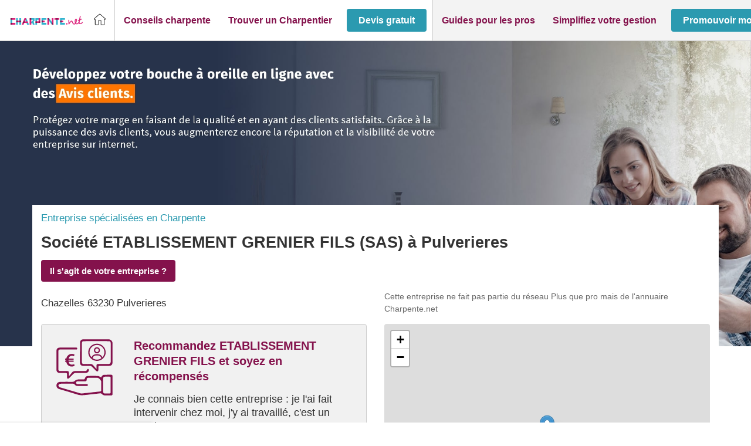

--- FILE ---
content_type: text/html; charset=utf-8
request_url: https://www.google.com/recaptcha/api2/anchor?ar=1&k=6Ldkd-IUAAAAAKIMET_iOjF16UnZXisI3L6p9rsL&co=aHR0cHM6Ly93d3cuY2hhcnBlbnRlLm5ldDo0NDM.&hl=en&v=N67nZn4AqZkNcbeMu4prBgzg&theme=light&size=invisible&badge=bottomright&anchor-ms=20000&execute-ms=30000&cb=a096xokwap1y
body_size: 48544
content:
<!DOCTYPE HTML><html dir="ltr" lang="en"><head><meta http-equiv="Content-Type" content="text/html; charset=UTF-8">
<meta http-equiv="X-UA-Compatible" content="IE=edge">
<title>reCAPTCHA</title>
<style type="text/css">
/* cyrillic-ext */
@font-face {
  font-family: 'Roboto';
  font-style: normal;
  font-weight: 400;
  font-stretch: 100%;
  src: url(//fonts.gstatic.com/s/roboto/v48/KFO7CnqEu92Fr1ME7kSn66aGLdTylUAMa3GUBHMdazTgWw.woff2) format('woff2');
  unicode-range: U+0460-052F, U+1C80-1C8A, U+20B4, U+2DE0-2DFF, U+A640-A69F, U+FE2E-FE2F;
}
/* cyrillic */
@font-face {
  font-family: 'Roboto';
  font-style: normal;
  font-weight: 400;
  font-stretch: 100%;
  src: url(//fonts.gstatic.com/s/roboto/v48/KFO7CnqEu92Fr1ME7kSn66aGLdTylUAMa3iUBHMdazTgWw.woff2) format('woff2');
  unicode-range: U+0301, U+0400-045F, U+0490-0491, U+04B0-04B1, U+2116;
}
/* greek-ext */
@font-face {
  font-family: 'Roboto';
  font-style: normal;
  font-weight: 400;
  font-stretch: 100%;
  src: url(//fonts.gstatic.com/s/roboto/v48/KFO7CnqEu92Fr1ME7kSn66aGLdTylUAMa3CUBHMdazTgWw.woff2) format('woff2');
  unicode-range: U+1F00-1FFF;
}
/* greek */
@font-face {
  font-family: 'Roboto';
  font-style: normal;
  font-weight: 400;
  font-stretch: 100%;
  src: url(//fonts.gstatic.com/s/roboto/v48/KFO7CnqEu92Fr1ME7kSn66aGLdTylUAMa3-UBHMdazTgWw.woff2) format('woff2');
  unicode-range: U+0370-0377, U+037A-037F, U+0384-038A, U+038C, U+038E-03A1, U+03A3-03FF;
}
/* math */
@font-face {
  font-family: 'Roboto';
  font-style: normal;
  font-weight: 400;
  font-stretch: 100%;
  src: url(//fonts.gstatic.com/s/roboto/v48/KFO7CnqEu92Fr1ME7kSn66aGLdTylUAMawCUBHMdazTgWw.woff2) format('woff2');
  unicode-range: U+0302-0303, U+0305, U+0307-0308, U+0310, U+0312, U+0315, U+031A, U+0326-0327, U+032C, U+032F-0330, U+0332-0333, U+0338, U+033A, U+0346, U+034D, U+0391-03A1, U+03A3-03A9, U+03B1-03C9, U+03D1, U+03D5-03D6, U+03F0-03F1, U+03F4-03F5, U+2016-2017, U+2034-2038, U+203C, U+2040, U+2043, U+2047, U+2050, U+2057, U+205F, U+2070-2071, U+2074-208E, U+2090-209C, U+20D0-20DC, U+20E1, U+20E5-20EF, U+2100-2112, U+2114-2115, U+2117-2121, U+2123-214F, U+2190, U+2192, U+2194-21AE, U+21B0-21E5, U+21F1-21F2, U+21F4-2211, U+2213-2214, U+2216-22FF, U+2308-230B, U+2310, U+2319, U+231C-2321, U+2336-237A, U+237C, U+2395, U+239B-23B7, U+23D0, U+23DC-23E1, U+2474-2475, U+25AF, U+25B3, U+25B7, U+25BD, U+25C1, U+25CA, U+25CC, U+25FB, U+266D-266F, U+27C0-27FF, U+2900-2AFF, U+2B0E-2B11, U+2B30-2B4C, U+2BFE, U+3030, U+FF5B, U+FF5D, U+1D400-1D7FF, U+1EE00-1EEFF;
}
/* symbols */
@font-face {
  font-family: 'Roboto';
  font-style: normal;
  font-weight: 400;
  font-stretch: 100%;
  src: url(//fonts.gstatic.com/s/roboto/v48/KFO7CnqEu92Fr1ME7kSn66aGLdTylUAMaxKUBHMdazTgWw.woff2) format('woff2');
  unicode-range: U+0001-000C, U+000E-001F, U+007F-009F, U+20DD-20E0, U+20E2-20E4, U+2150-218F, U+2190, U+2192, U+2194-2199, U+21AF, U+21E6-21F0, U+21F3, U+2218-2219, U+2299, U+22C4-22C6, U+2300-243F, U+2440-244A, U+2460-24FF, U+25A0-27BF, U+2800-28FF, U+2921-2922, U+2981, U+29BF, U+29EB, U+2B00-2BFF, U+4DC0-4DFF, U+FFF9-FFFB, U+10140-1018E, U+10190-1019C, U+101A0, U+101D0-101FD, U+102E0-102FB, U+10E60-10E7E, U+1D2C0-1D2D3, U+1D2E0-1D37F, U+1F000-1F0FF, U+1F100-1F1AD, U+1F1E6-1F1FF, U+1F30D-1F30F, U+1F315, U+1F31C, U+1F31E, U+1F320-1F32C, U+1F336, U+1F378, U+1F37D, U+1F382, U+1F393-1F39F, U+1F3A7-1F3A8, U+1F3AC-1F3AF, U+1F3C2, U+1F3C4-1F3C6, U+1F3CA-1F3CE, U+1F3D4-1F3E0, U+1F3ED, U+1F3F1-1F3F3, U+1F3F5-1F3F7, U+1F408, U+1F415, U+1F41F, U+1F426, U+1F43F, U+1F441-1F442, U+1F444, U+1F446-1F449, U+1F44C-1F44E, U+1F453, U+1F46A, U+1F47D, U+1F4A3, U+1F4B0, U+1F4B3, U+1F4B9, U+1F4BB, U+1F4BF, U+1F4C8-1F4CB, U+1F4D6, U+1F4DA, U+1F4DF, U+1F4E3-1F4E6, U+1F4EA-1F4ED, U+1F4F7, U+1F4F9-1F4FB, U+1F4FD-1F4FE, U+1F503, U+1F507-1F50B, U+1F50D, U+1F512-1F513, U+1F53E-1F54A, U+1F54F-1F5FA, U+1F610, U+1F650-1F67F, U+1F687, U+1F68D, U+1F691, U+1F694, U+1F698, U+1F6AD, U+1F6B2, U+1F6B9-1F6BA, U+1F6BC, U+1F6C6-1F6CF, U+1F6D3-1F6D7, U+1F6E0-1F6EA, U+1F6F0-1F6F3, U+1F6F7-1F6FC, U+1F700-1F7FF, U+1F800-1F80B, U+1F810-1F847, U+1F850-1F859, U+1F860-1F887, U+1F890-1F8AD, U+1F8B0-1F8BB, U+1F8C0-1F8C1, U+1F900-1F90B, U+1F93B, U+1F946, U+1F984, U+1F996, U+1F9E9, U+1FA00-1FA6F, U+1FA70-1FA7C, U+1FA80-1FA89, U+1FA8F-1FAC6, U+1FACE-1FADC, U+1FADF-1FAE9, U+1FAF0-1FAF8, U+1FB00-1FBFF;
}
/* vietnamese */
@font-face {
  font-family: 'Roboto';
  font-style: normal;
  font-weight: 400;
  font-stretch: 100%;
  src: url(//fonts.gstatic.com/s/roboto/v48/KFO7CnqEu92Fr1ME7kSn66aGLdTylUAMa3OUBHMdazTgWw.woff2) format('woff2');
  unicode-range: U+0102-0103, U+0110-0111, U+0128-0129, U+0168-0169, U+01A0-01A1, U+01AF-01B0, U+0300-0301, U+0303-0304, U+0308-0309, U+0323, U+0329, U+1EA0-1EF9, U+20AB;
}
/* latin-ext */
@font-face {
  font-family: 'Roboto';
  font-style: normal;
  font-weight: 400;
  font-stretch: 100%;
  src: url(//fonts.gstatic.com/s/roboto/v48/KFO7CnqEu92Fr1ME7kSn66aGLdTylUAMa3KUBHMdazTgWw.woff2) format('woff2');
  unicode-range: U+0100-02BA, U+02BD-02C5, U+02C7-02CC, U+02CE-02D7, U+02DD-02FF, U+0304, U+0308, U+0329, U+1D00-1DBF, U+1E00-1E9F, U+1EF2-1EFF, U+2020, U+20A0-20AB, U+20AD-20C0, U+2113, U+2C60-2C7F, U+A720-A7FF;
}
/* latin */
@font-face {
  font-family: 'Roboto';
  font-style: normal;
  font-weight: 400;
  font-stretch: 100%;
  src: url(//fonts.gstatic.com/s/roboto/v48/KFO7CnqEu92Fr1ME7kSn66aGLdTylUAMa3yUBHMdazQ.woff2) format('woff2');
  unicode-range: U+0000-00FF, U+0131, U+0152-0153, U+02BB-02BC, U+02C6, U+02DA, U+02DC, U+0304, U+0308, U+0329, U+2000-206F, U+20AC, U+2122, U+2191, U+2193, U+2212, U+2215, U+FEFF, U+FFFD;
}
/* cyrillic-ext */
@font-face {
  font-family: 'Roboto';
  font-style: normal;
  font-weight: 500;
  font-stretch: 100%;
  src: url(//fonts.gstatic.com/s/roboto/v48/KFO7CnqEu92Fr1ME7kSn66aGLdTylUAMa3GUBHMdazTgWw.woff2) format('woff2');
  unicode-range: U+0460-052F, U+1C80-1C8A, U+20B4, U+2DE0-2DFF, U+A640-A69F, U+FE2E-FE2F;
}
/* cyrillic */
@font-face {
  font-family: 'Roboto';
  font-style: normal;
  font-weight: 500;
  font-stretch: 100%;
  src: url(//fonts.gstatic.com/s/roboto/v48/KFO7CnqEu92Fr1ME7kSn66aGLdTylUAMa3iUBHMdazTgWw.woff2) format('woff2');
  unicode-range: U+0301, U+0400-045F, U+0490-0491, U+04B0-04B1, U+2116;
}
/* greek-ext */
@font-face {
  font-family: 'Roboto';
  font-style: normal;
  font-weight: 500;
  font-stretch: 100%;
  src: url(//fonts.gstatic.com/s/roboto/v48/KFO7CnqEu92Fr1ME7kSn66aGLdTylUAMa3CUBHMdazTgWw.woff2) format('woff2');
  unicode-range: U+1F00-1FFF;
}
/* greek */
@font-face {
  font-family: 'Roboto';
  font-style: normal;
  font-weight: 500;
  font-stretch: 100%;
  src: url(//fonts.gstatic.com/s/roboto/v48/KFO7CnqEu92Fr1ME7kSn66aGLdTylUAMa3-UBHMdazTgWw.woff2) format('woff2');
  unicode-range: U+0370-0377, U+037A-037F, U+0384-038A, U+038C, U+038E-03A1, U+03A3-03FF;
}
/* math */
@font-face {
  font-family: 'Roboto';
  font-style: normal;
  font-weight: 500;
  font-stretch: 100%;
  src: url(//fonts.gstatic.com/s/roboto/v48/KFO7CnqEu92Fr1ME7kSn66aGLdTylUAMawCUBHMdazTgWw.woff2) format('woff2');
  unicode-range: U+0302-0303, U+0305, U+0307-0308, U+0310, U+0312, U+0315, U+031A, U+0326-0327, U+032C, U+032F-0330, U+0332-0333, U+0338, U+033A, U+0346, U+034D, U+0391-03A1, U+03A3-03A9, U+03B1-03C9, U+03D1, U+03D5-03D6, U+03F0-03F1, U+03F4-03F5, U+2016-2017, U+2034-2038, U+203C, U+2040, U+2043, U+2047, U+2050, U+2057, U+205F, U+2070-2071, U+2074-208E, U+2090-209C, U+20D0-20DC, U+20E1, U+20E5-20EF, U+2100-2112, U+2114-2115, U+2117-2121, U+2123-214F, U+2190, U+2192, U+2194-21AE, U+21B0-21E5, U+21F1-21F2, U+21F4-2211, U+2213-2214, U+2216-22FF, U+2308-230B, U+2310, U+2319, U+231C-2321, U+2336-237A, U+237C, U+2395, U+239B-23B7, U+23D0, U+23DC-23E1, U+2474-2475, U+25AF, U+25B3, U+25B7, U+25BD, U+25C1, U+25CA, U+25CC, U+25FB, U+266D-266F, U+27C0-27FF, U+2900-2AFF, U+2B0E-2B11, U+2B30-2B4C, U+2BFE, U+3030, U+FF5B, U+FF5D, U+1D400-1D7FF, U+1EE00-1EEFF;
}
/* symbols */
@font-face {
  font-family: 'Roboto';
  font-style: normal;
  font-weight: 500;
  font-stretch: 100%;
  src: url(//fonts.gstatic.com/s/roboto/v48/KFO7CnqEu92Fr1ME7kSn66aGLdTylUAMaxKUBHMdazTgWw.woff2) format('woff2');
  unicode-range: U+0001-000C, U+000E-001F, U+007F-009F, U+20DD-20E0, U+20E2-20E4, U+2150-218F, U+2190, U+2192, U+2194-2199, U+21AF, U+21E6-21F0, U+21F3, U+2218-2219, U+2299, U+22C4-22C6, U+2300-243F, U+2440-244A, U+2460-24FF, U+25A0-27BF, U+2800-28FF, U+2921-2922, U+2981, U+29BF, U+29EB, U+2B00-2BFF, U+4DC0-4DFF, U+FFF9-FFFB, U+10140-1018E, U+10190-1019C, U+101A0, U+101D0-101FD, U+102E0-102FB, U+10E60-10E7E, U+1D2C0-1D2D3, U+1D2E0-1D37F, U+1F000-1F0FF, U+1F100-1F1AD, U+1F1E6-1F1FF, U+1F30D-1F30F, U+1F315, U+1F31C, U+1F31E, U+1F320-1F32C, U+1F336, U+1F378, U+1F37D, U+1F382, U+1F393-1F39F, U+1F3A7-1F3A8, U+1F3AC-1F3AF, U+1F3C2, U+1F3C4-1F3C6, U+1F3CA-1F3CE, U+1F3D4-1F3E0, U+1F3ED, U+1F3F1-1F3F3, U+1F3F5-1F3F7, U+1F408, U+1F415, U+1F41F, U+1F426, U+1F43F, U+1F441-1F442, U+1F444, U+1F446-1F449, U+1F44C-1F44E, U+1F453, U+1F46A, U+1F47D, U+1F4A3, U+1F4B0, U+1F4B3, U+1F4B9, U+1F4BB, U+1F4BF, U+1F4C8-1F4CB, U+1F4D6, U+1F4DA, U+1F4DF, U+1F4E3-1F4E6, U+1F4EA-1F4ED, U+1F4F7, U+1F4F9-1F4FB, U+1F4FD-1F4FE, U+1F503, U+1F507-1F50B, U+1F50D, U+1F512-1F513, U+1F53E-1F54A, U+1F54F-1F5FA, U+1F610, U+1F650-1F67F, U+1F687, U+1F68D, U+1F691, U+1F694, U+1F698, U+1F6AD, U+1F6B2, U+1F6B9-1F6BA, U+1F6BC, U+1F6C6-1F6CF, U+1F6D3-1F6D7, U+1F6E0-1F6EA, U+1F6F0-1F6F3, U+1F6F7-1F6FC, U+1F700-1F7FF, U+1F800-1F80B, U+1F810-1F847, U+1F850-1F859, U+1F860-1F887, U+1F890-1F8AD, U+1F8B0-1F8BB, U+1F8C0-1F8C1, U+1F900-1F90B, U+1F93B, U+1F946, U+1F984, U+1F996, U+1F9E9, U+1FA00-1FA6F, U+1FA70-1FA7C, U+1FA80-1FA89, U+1FA8F-1FAC6, U+1FACE-1FADC, U+1FADF-1FAE9, U+1FAF0-1FAF8, U+1FB00-1FBFF;
}
/* vietnamese */
@font-face {
  font-family: 'Roboto';
  font-style: normal;
  font-weight: 500;
  font-stretch: 100%;
  src: url(//fonts.gstatic.com/s/roboto/v48/KFO7CnqEu92Fr1ME7kSn66aGLdTylUAMa3OUBHMdazTgWw.woff2) format('woff2');
  unicode-range: U+0102-0103, U+0110-0111, U+0128-0129, U+0168-0169, U+01A0-01A1, U+01AF-01B0, U+0300-0301, U+0303-0304, U+0308-0309, U+0323, U+0329, U+1EA0-1EF9, U+20AB;
}
/* latin-ext */
@font-face {
  font-family: 'Roboto';
  font-style: normal;
  font-weight: 500;
  font-stretch: 100%;
  src: url(//fonts.gstatic.com/s/roboto/v48/KFO7CnqEu92Fr1ME7kSn66aGLdTylUAMa3KUBHMdazTgWw.woff2) format('woff2');
  unicode-range: U+0100-02BA, U+02BD-02C5, U+02C7-02CC, U+02CE-02D7, U+02DD-02FF, U+0304, U+0308, U+0329, U+1D00-1DBF, U+1E00-1E9F, U+1EF2-1EFF, U+2020, U+20A0-20AB, U+20AD-20C0, U+2113, U+2C60-2C7F, U+A720-A7FF;
}
/* latin */
@font-face {
  font-family: 'Roboto';
  font-style: normal;
  font-weight: 500;
  font-stretch: 100%;
  src: url(//fonts.gstatic.com/s/roboto/v48/KFO7CnqEu92Fr1ME7kSn66aGLdTylUAMa3yUBHMdazQ.woff2) format('woff2');
  unicode-range: U+0000-00FF, U+0131, U+0152-0153, U+02BB-02BC, U+02C6, U+02DA, U+02DC, U+0304, U+0308, U+0329, U+2000-206F, U+20AC, U+2122, U+2191, U+2193, U+2212, U+2215, U+FEFF, U+FFFD;
}
/* cyrillic-ext */
@font-face {
  font-family: 'Roboto';
  font-style: normal;
  font-weight: 900;
  font-stretch: 100%;
  src: url(//fonts.gstatic.com/s/roboto/v48/KFO7CnqEu92Fr1ME7kSn66aGLdTylUAMa3GUBHMdazTgWw.woff2) format('woff2');
  unicode-range: U+0460-052F, U+1C80-1C8A, U+20B4, U+2DE0-2DFF, U+A640-A69F, U+FE2E-FE2F;
}
/* cyrillic */
@font-face {
  font-family: 'Roboto';
  font-style: normal;
  font-weight: 900;
  font-stretch: 100%;
  src: url(//fonts.gstatic.com/s/roboto/v48/KFO7CnqEu92Fr1ME7kSn66aGLdTylUAMa3iUBHMdazTgWw.woff2) format('woff2');
  unicode-range: U+0301, U+0400-045F, U+0490-0491, U+04B0-04B1, U+2116;
}
/* greek-ext */
@font-face {
  font-family: 'Roboto';
  font-style: normal;
  font-weight: 900;
  font-stretch: 100%;
  src: url(//fonts.gstatic.com/s/roboto/v48/KFO7CnqEu92Fr1ME7kSn66aGLdTylUAMa3CUBHMdazTgWw.woff2) format('woff2');
  unicode-range: U+1F00-1FFF;
}
/* greek */
@font-face {
  font-family: 'Roboto';
  font-style: normal;
  font-weight: 900;
  font-stretch: 100%;
  src: url(//fonts.gstatic.com/s/roboto/v48/KFO7CnqEu92Fr1ME7kSn66aGLdTylUAMa3-UBHMdazTgWw.woff2) format('woff2');
  unicode-range: U+0370-0377, U+037A-037F, U+0384-038A, U+038C, U+038E-03A1, U+03A3-03FF;
}
/* math */
@font-face {
  font-family: 'Roboto';
  font-style: normal;
  font-weight: 900;
  font-stretch: 100%;
  src: url(//fonts.gstatic.com/s/roboto/v48/KFO7CnqEu92Fr1ME7kSn66aGLdTylUAMawCUBHMdazTgWw.woff2) format('woff2');
  unicode-range: U+0302-0303, U+0305, U+0307-0308, U+0310, U+0312, U+0315, U+031A, U+0326-0327, U+032C, U+032F-0330, U+0332-0333, U+0338, U+033A, U+0346, U+034D, U+0391-03A1, U+03A3-03A9, U+03B1-03C9, U+03D1, U+03D5-03D6, U+03F0-03F1, U+03F4-03F5, U+2016-2017, U+2034-2038, U+203C, U+2040, U+2043, U+2047, U+2050, U+2057, U+205F, U+2070-2071, U+2074-208E, U+2090-209C, U+20D0-20DC, U+20E1, U+20E5-20EF, U+2100-2112, U+2114-2115, U+2117-2121, U+2123-214F, U+2190, U+2192, U+2194-21AE, U+21B0-21E5, U+21F1-21F2, U+21F4-2211, U+2213-2214, U+2216-22FF, U+2308-230B, U+2310, U+2319, U+231C-2321, U+2336-237A, U+237C, U+2395, U+239B-23B7, U+23D0, U+23DC-23E1, U+2474-2475, U+25AF, U+25B3, U+25B7, U+25BD, U+25C1, U+25CA, U+25CC, U+25FB, U+266D-266F, U+27C0-27FF, U+2900-2AFF, U+2B0E-2B11, U+2B30-2B4C, U+2BFE, U+3030, U+FF5B, U+FF5D, U+1D400-1D7FF, U+1EE00-1EEFF;
}
/* symbols */
@font-face {
  font-family: 'Roboto';
  font-style: normal;
  font-weight: 900;
  font-stretch: 100%;
  src: url(//fonts.gstatic.com/s/roboto/v48/KFO7CnqEu92Fr1ME7kSn66aGLdTylUAMaxKUBHMdazTgWw.woff2) format('woff2');
  unicode-range: U+0001-000C, U+000E-001F, U+007F-009F, U+20DD-20E0, U+20E2-20E4, U+2150-218F, U+2190, U+2192, U+2194-2199, U+21AF, U+21E6-21F0, U+21F3, U+2218-2219, U+2299, U+22C4-22C6, U+2300-243F, U+2440-244A, U+2460-24FF, U+25A0-27BF, U+2800-28FF, U+2921-2922, U+2981, U+29BF, U+29EB, U+2B00-2BFF, U+4DC0-4DFF, U+FFF9-FFFB, U+10140-1018E, U+10190-1019C, U+101A0, U+101D0-101FD, U+102E0-102FB, U+10E60-10E7E, U+1D2C0-1D2D3, U+1D2E0-1D37F, U+1F000-1F0FF, U+1F100-1F1AD, U+1F1E6-1F1FF, U+1F30D-1F30F, U+1F315, U+1F31C, U+1F31E, U+1F320-1F32C, U+1F336, U+1F378, U+1F37D, U+1F382, U+1F393-1F39F, U+1F3A7-1F3A8, U+1F3AC-1F3AF, U+1F3C2, U+1F3C4-1F3C6, U+1F3CA-1F3CE, U+1F3D4-1F3E0, U+1F3ED, U+1F3F1-1F3F3, U+1F3F5-1F3F7, U+1F408, U+1F415, U+1F41F, U+1F426, U+1F43F, U+1F441-1F442, U+1F444, U+1F446-1F449, U+1F44C-1F44E, U+1F453, U+1F46A, U+1F47D, U+1F4A3, U+1F4B0, U+1F4B3, U+1F4B9, U+1F4BB, U+1F4BF, U+1F4C8-1F4CB, U+1F4D6, U+1F4DA, U+1F4DF, U+1F4E3-1F4E6, U+1F4EA-1F4ED, U+1F4F7, U+1F4F9-1F4FB, U+1F4FD-1F4FE, U+1F503, U+1F507-1F50B, U+1F50D, U+1F512-1F513, U+1F53E-1F54A, U+1F54F-1F5FA, U+1F610, U+1F650-1F67F, U+1F687, U+1F68D, U+1F691, U+1F694, U+1F698, U+1F6AD, U+1F6B2, U+1F6B9-1F6BA, U+1F6BC, U+1F6C6-1F6CF, U+1F6D3-1F6D7, U+1F6E0-1F6EA, U+1F6F0-1F6F3, U+1F6F7-1F6FC, U+1F700-1F7FF, U+1F800-1F80B, U+1F810-1F847, U+1F850-1F859, U+1F860-1F887, U+1F890-1F8AD, U+1F8B0-1F8BB, U+1F8C0-1F8C1, U+1F900-1F90B, U+1F93B, U+1F946, U+1F984, U+1F996, U+1F9E9, U+1FA00-1FA6F, U+1FA70-1FA7C, U+1FA80-1FA89, U+1FA8F-1FAC6, U+1FACE-1FADC, U+1FADF-1FAE9, U+1FAF0-1FAF8, U+1FB00-1FBFF;
}
/* vietnamese */
@font-face {
  font-family: 'Roboto';
  font-style: normal;
  font-weight: 900;
  font-stretch: 100%;
  src: url(//fonts.gstatic.com/s/roboto/v48/KFO7CnqEu92Fr1ME7kSn66aGLdTylUAMa3OUBHMdazTgWw.woff2) format('woff2');
  unicode-range: U+0102-0103, U+0110-0111, U+0128-0129, U+0168-0169, U+01A0-01A1, U+01AF-01B0, U+0300-0301, U+0303-0304, U+0308-0309, U+0323, U+0329, U+1EA0-1EF9, U+20AB;
}
/* latin-ext */
@font-face {
  font-family: 'Roboto';
  font-style: normal;
  font-weight: 900;
  font-stretch: 100%;
  src: url(//fonts.gstatic.com/s/roboto/v48/KFO7CnqEu92Fr1ME7kSn66aGLdTylUAMa3KUBHMdazTgWw.woff2) format('woff2');
  unicode-range: U+0100-02BA, U+02BD-02C5, U+02C7-02CC, U+02CE-02D7, U+02DD-02FF, U+0304, U+0308, U+0329, U+1D00-1DBF, U+1E00-1E9F, U+1EF2-1EFF, U+2020, U+20A0-20AB, U+20AD-20C0, U+2113, U+2C60-2C7F, U+A720-A7FF;
}
/* latin */
@font-face {
  font-family: 'Roboto';
  font-style: normal;
  font-weight: 900;
  font-stretch: 100%;
  src: url(//fonts.gstatic.com/s/roboto/v48/KFO7CnqEu92Fr1ME7kSn66aGLdTylUAMa3yUBHMdazQ.woff2) format('woff2');
  unicode-range: U+0000-00FF, U+0131, U+0152-0153, U+02BB-02BC, U+02C6, U+02DA, U+02DC, U+0304, U+0308, U+0329, U+2000-206F, U+20AC, U+2122, U+2191, U+2193, U+2212, U+2215, U+FEFF, U+FFFD;
}

</style>
<link rel="stylesheet" type="text/css" href="https://www.gstatic.com/recaptcha/releases/N67nZn4AqZkNcbeMu4prBgzg/styles__ltr.css">
<script nonce="aJMa7_2SFZI9sSnTtEjTCw" type="text/javascript">window['__recaptcha_api'] = 'https://www.google.com/recaptcha/api2/';</script>
<script type="text/javascript" src="https://www.gstatic.com/recaptcha/releases/N67nZn4AqZkNcbeMu4prBgzg/recaptcha__en.js" nonce="aJMa7_2SFZI9sSnTtEjTCw">
      
    </script></head>
<body><div id="rc-anchor-alert" class="rc-anchor-alert"></div>
<input type="hidden" id="recaptcha-token" value="[base64]">
<script type="text/javascript" nonce="aJMa7_2SFZI9sSnTtEjTCw">
      recaptcha.anchor.Main.init("[\x22ainput\x22,[\x22bgdata\x22,\x22\x22,\[base64]/[base64]/[base64]/ZyhXLGgpOnEoW04sMjEsbF0sVywwKSxoKSxmYWxzZSxmYWxzZSl9Y2F0Y2goayl7RygzNTgsVyk/[base64]/[base64]/[base64]/[base64]/[base64]/[base64]/[base64]/bmV3IEJbT10oRFswXSk6dz09Mj9uZXcgQltPXShEWzBdLERbMV0pOnc9PTM/bmV3IEJbT10oRFswXSxEWzFdLERbMl0pOnc9PTQ/[base64]/[base64]/[base64]/[base64]/[base64]\\u003d\x22,\[base64]\\u003d\\u003d\x22,\x22ZcOPTcOQwqtgw7rDizAGw67DkcKzSCXCvsKUw6p2wq7CssKRFcOEZEnCvinDoxXCo2vCkg7DoX54wqRWwo3DgMOxw7kuwpUTIcOIMSVCw6PCpcOKw6HDsEtLw54Rw4/CuMO4w41CU0XCvMK1bcOAw5ETw6jClcKpMMKbL3tsw4kNLHIXw5rDsULDqgTCgsKJw4IuJkXDgsKYJ8OrwpduN3PDkcKuMsKyw7fCosO7Z8KXBjMwZcOaJDocwq/[base64]/Ct1cnw7ovXmHDsi/DvsKVPMOVw5TDqQpiSFnCjkzDmlvDocOrLMKvw7TDli7CqSHDnsOHclABQMOFKMKdamU3LyRPwqbCnHlQw5rCs8K5wq0Yw5jCn8KVw7opLUsSJMOhw63DoSNnBsOxfAg8LD0yw44CGsK3wrLDuiVoJ0tPJcO+wq0twqwCwoPCvcODw6AOccOhcMOSKD/Ds8OEw5R9ecKxEQZ5asO4ODHDpykRw7kKBsOLAcOywptuejkuYMKKCD7DkAF0eT7CiVXClxJzRsOHw6vCrcKZeiJ1wocGwrtWw6Fzeg4ZwoowwpDCsBnDgMKxM3IMD8OCAyg2woAGbWEvLRwBZSE/[base64]/Dh8O/w4Fsw558w4AIwolnOAV/b3XDt8Kzw7AwZU7DjMOzU8KKw77Dk8ONesKgTBbDqFnCugI5wrHClsORdjfChMORZMKCwo4Lw5TDqi8dwo1KJlIgwr7DqlPCn8OZH8OVw4/Dg8OBwrzCugPDicK4bMOuwrQ7wqvDlMKDw6jCoMKyY8KpZ3l9RcK3NSbDpAbDocKrDsOQwqHDmsOFER87wo3DrsOVwqQKw5PCuRfDs8Olw5PDvsOtw4rCt8O+w740BStjFh/Dv1Mow7ogwrVxFFJkFUzDksORw6rCp3PCi8O2LwPCqAjCvcKwIcKYEWzCvMOtEMKOwphgMlFfCsKhwr1Kw4PCtDVRwqTCsMKxEcOPw7Aqw6slEsOzIQXCk8KQD8K9OgVHwqvChcKoAcKpw7QKwqpRdDR3w5LDqBEUIsK/LMKFZWwLw5gfwqDCmcKkG8OBw7d0C8K6A8KqexRBwprCisKEDsKsLcKJEMOCV8O6fcKdIkA5JsKPw7oLw5zCuMKYw51XOwfChsO8w73ChglLLhE6wqDCjGc0w4zDjUDDm8KAwoQnXyvCtcKiFwXDkMOVURTCtFfCrWtbRcKdw6fDgMKHwqB/CsKMesKRwp0hw4LCtn1tUMKSTsO8fjcHw43Dn1xywqceJMK4eMOUN0HDhHw0D8O3wp/CrwzClcOga8OvSmIcEnoaw4NiIhjDq2oZw7XDoVrCsW9KG3DDiiTDlcOHw4QpwovCtcKJHcOHcxRyacK8woUCDWvDrcK4AsKKwqHCtCtEOsOVw6lvScKZw4M0TD9twrV5w5fDr0gZCcOnw4XDrMOQJsKCw55MwqRswopQw7BAGXkDwprDusOUWwXCqDojVMOTOsO/DMKWw7IrNATDrcOVw67Cm8KMw5/CkxbCnC7DjSrDmnTCmDPDmsO2wpPCvznCq3FuNsOJwo7CiQjCiEzDuEJjw6EawqLDusKyw6XDoyVoYcKxw7jDvcKRJMOMwrnDscOXw4/CswYOw75LwpIwwqV6wojDsRYxw49OQXDCgcOYMxXCnhnCoMO7RMKRw41zw49FMcKxwoLCh8O4J3bDqz80GTbDhzVfwr4Zw7HDknF9E3/[base64]/[base64]/T1bDk8OewqbCnMKYbwNzLcKlworDsEwlWm4xwqU6D0nDhlnCvwt2e8Ofw5Uaw5fCqFfDq3LChBfDvGLCqQTDi8KQRsKUSAAQw6IUMQ5Lw7Qrw74/B8KnIC8FSWMXLxkjwqrCm0LDgSTCtMO4w4cNwo4Kw5HDoMKow6l8bsOOwqnDmMOmKwzCu0XDkMKewoU0woMuw5QdGUzCk0JtwqMOexHCmsOnPMOffF/CmEseHcKJwrsVZUUCNcOgw6TCsg0KwqLDp8Ktw4TDhMOgPQt0csK6wprCkMOnaD/CvcOow4HCignCjsOWwofClMKGwp5rHBzCksKZBsO4fnjCi8K7woTDjBMDwpnCjXwQwpjCoSh0wpzCmMKBwqlwwr45wrLDisKPbsK7woXDkg9cw4kowp9ew57DucKPw7g7w4xRJMOOOgLDvn/DmMOEw41iwrlEw6IjwokWcB5AMMK3AcKNwpQJKUjDlC/DmsOufHw3CsK3Gm8nw4Yuw6bCicOpw4PDjsO3AsKeXMOsfUjDhMKQEcKmw5nCucO8KMKowrDChUvDkUnDjzjDqTopLcKSI8ObdmDDl8OBIAEnw7zDoGPCmHcvw5jDu8K8w6l6w6/[base64]/V8OmZwDCn1HDuidfwojCozvCiEJoNVvDq8K0GcOlQy3DhEh+K8K1w45zaCnCsCxJw75Vw7vDh8ORwphkZUjCgQTCvn02wprDih0Iw6LDtRU2w5XCtn5nw5DDnxQEwrFUwoMFwqFIw4h2w6xiHsK0wq/CvkjCscOiJsKASMKwwpnCpxpVVwstecKRw6TCs8OVDsKiwrlmw5o9NBlIwqbCt0Zaw5fCvxtew5PCvUZZw7EPw7XDlCF7woghw4jCrsKGVlDChxpdQcOYTMKLwq/CmsOgS1giGMO9w67CgBjDlsKIwo7Cq8O+YcKKSG48HjIkw5vCpHQ4w7zDncKVwqY+wq8Mwr3Cmi3CnMKQW8KlwrRwTDEaAMO9wqwKw6bCnMOzwpNyMcK0GsOkW2/DrcKow4TDnArCpcKAfsOtT8OjDlxSTBwNw45Lw59SwrTDhh/CtiIRC8O0NTnDo20qYsOgw77CuhxtwrLCuQNIbXPCtlrDsx9JwrxDFcOZby10w5IEDQ95wqDCshnDosOMw4NeGMOaBsO8N8K+w7oYKMKEw7TDhcOffMKFw4jClcOTFgbDvMKdwqUnJ2jDoW/DtQVeIcO4Wgg5w5/Dpj/CosOTOzbDkVt8wpITwrvCt8OSwoTCosOhKH/CknHDvcKrw4XClMOyfsOxw406wonCgsKNAk07TRIMK8Kvwq7Dg0XCkF/CohUBw55+wqTCrsK7E8KFB1LDgQ4OPMOvwpLDsh9UAER+wpLClQtRw6Fid3rDliTCi18vA8KIwpLCnMK/w6BqJwXDosKSwpnCjsOSUcOZYsOyKMOhw6DDjkbDgDXDksOxCsKiEgPCvQMzNcKHwrVmQ8KiwpUdNcKJw6Zowr1sFMOswo7Dv8KQVyVww5/DhsK+XRLDmFvCvcOVDjvDgj1JJ21sw6nCjgPDrznDtywSWEjDkRfCvh9CRGpwwrfDgMOlPRzDqV9HNEhtdMOqwozDokxDw7Mxw6gHw7MOwpDChcKHPAHDrcK/wqxpwq3DhR1Xw7t/[base64]/[base64]/[base64]/[base64]/[base64]/Cp8K1wowXwrJ4w6J4YcOoXW5SIsOwYMKuBMO4KhfCsksOw4HDnwolw6EwwpQqw7vDp0wAKsOowrrDhVY9woLCmUPCksKkN3DDnMOTbWpgcX8sA8KDwpvDlmTDo8OKw5LDpzvDocOMTwvDs1JWwq9Dw49uwp7CusKPwpkGMMOWSRvCtj/CowzDnCTCmkRxw4/CisK7PiNNw6sbbsOiwq4hfMOsXThIQMK0B8OFXsO8wrzCmWHCp1opVMKpYD3DucKww4PDsDZ9w7BGTcOjB8OZwqLDsjREwpLDh2xrwrPCjcKCw7TCvsKjwp3Dhw/DjHNgwozCiBPCgMOTC04CwozDncKoIX/CrMKjw7AwMm/DmFTCvsK9wqzCtlUHwpTCtRDCisOBw5ctwoY4wqzCjDFRRcKtw6bDtjslL8KQNsK3CSjCmcK1TG/[base64]/CuWrCk8OJKQLCj8KJO2XCnsOZwoo3LAYrwqrCrExoUMK9W8Oww5rCpz3Cn8OlUcK3wrTCgzphNFTCgBnDo8OYw6pmw7/Dl8Oiw6PDgWfDgcKGwoPDqichwojDpy7Dp8KZXhILWUXDicO4eHrDksOSwppzw6zDj0ZTw5xEw6DCiVLCr8O2w7/[base64]/DhAbCiVTDpUvDlHUlXl4BbjHCrMKDSRg/w7vCu8KlwrhgGMOowqxMfiTCvxsVw5fCgcOEw73DrFEiWhHCjHt4wpMJO8OuwrTCoQzDlsO2w4EEwp4Sw41kw7g5w6jDjMOfw53DvcOZB8KFwpREw6vClX0idcKnXcOTw5bCusKLwr/DsMKzV8Kiw7bCkAlNwoxiwpYNIhHDq1rDiRhlWAUGw4gAOsO3KsKkw4pICMKvEMOVfSdOw5vCh8K+w7LDjmPDoSnDlFRDw4BMwpxvwo7ClSl3wrvCvExtKcKow6Bhw4rCusOAw7EUwp1/fsKWVRfDj1BdYsKdIBl+w53Du8OhZcOUa3Iww65hZsKNd8Khw4RswrrCisKHUDY0w4tlwpfCojHDhMKnfsOZMwHDgcODw5h4w6sUw47DhkTDjRd/w74ldTnDuzZTFsOGwrnCok8fw5nDjcOGZm5xw7PDt8KlwpzCp8OXUR92wqwKwoTCow0/[base64]/Dok3CoMKqwrNYw5fDtcKzwo0iWMKZB8Kkwq3Cv8OtwoZJU3IWw5daw4PCigvCiiAnaBYsLlLCnMKHDMK7wo07KcOyUcKXVW0XcMKlFkYnwqJJw7MmT8KPX8OVwqDCr1vCvBYEHMKgwrTDihMKW8KnEcOue0Qgw5fDtcO6DU3Dm8KBw5Q2cC/DmMKUw5lsSsOmSjrDhWZZwqdewrzDvMOQZMOLwozDusO4wrTDp14tw4jCrsKGSi3DocOhwoRPKcK1Sy1FLcOPVcOdw7PCqFkNIsKVTMO6w7jDhwPDm8O/[base64]/[base64]/GsKzw68HZy1awrI+BTEaw7TCv8OPw5zCjMK8wqPDpcKiwopWXcOzw67CocOAw5oVZRbDnn8WCGInwpw0w4xHw7LCkXjDmDgoKhbCnMOiXQjDkTTDgcK/[base64]/CnsK0wq90KcOQHsK+w7gsw6vCucK+bCPDp8Kmw7jDon1fwqkCXMOwwrkyVkvDi8K8IGp/w4/Ct2RowpjDqHbCrErDkRDDqH9EwpDDpMKHwqLCicOdwqs2SMOtY8KNXMKRDVTCpMKSAR9NwrXDs196w7Q9JjgCJUQNw73CisOmwrvDtMKqwrViw5gXaw4/wps5SBLCjsOLw6PDjMKUw5/[base64]/[base64]/[base64]/[base64]/GMOQSMOMw7Amw752w45Mw4Rud1PDpgrClSfDrnV0w4vDu8KVXsOYw7XDt8OVwqfDrMK7wprDtsKQw5zDicOfNUFWckRRwoPClR5hXsOeJsOCNcOAw4IBworCvioiw79RwotLwqszb3BywosEVU9sR8KLKsKnDzA+wrzDosO2w73CtQg/SsKTbBDCgcKHTsKJegnCg8O9woUPZMOMQ8K3w7o3bcOMd8Otw68ow5pGwrHDncOEwr/ClDXDh8Kiw51recKBB8KDQcKxdmbCn8O4dRBSXFYEw6lNw6nDhMOawqItw5/CtjYZwqnCjMOwwoDClMOsw6HCocO0YMOYFMKvQj8+SMKCCMKZCsO+w7wvwrZ1dSA0VMKZw5Yya8Kyw6DDvMOKw6gAPgbClMOKF8KwwpPDsWbChQUvwo02wphOwqx7D8O7XsKgw5oBQW/[base64]/DtMOzcMONCMOtS8OiPzXDm3E2wq9uYMOHKUJ7ZzodworCh8K6MUbDgMOsw4fDqcOMRXUQdxHDgsODaMOecyEpGGdzwpzCoDBlw7fDrsOaNVUtw6jCi8OwwpIyw44vw7HCqnx0w5QvHhlyw4zDnsKWwoPCmWvDhk9acMK/BMK7wo/DsMKyw70GN0BVPiwoTcO/acKNFMO3CVbCpMK1YMO8AsOOwoTDhz7Dh1oRUEA/w4vDrMOKGxbDlMKJBnvCnsOgZjzDnQzDv3HDigDCoMK/w54uw7jCmGNmcXjDnsOBeMKDwodPcnLCssK7EmY8woIgLA8bFWQzw5nCo8K+wq1zwpnCg8O+HsOBX8KFKTLDscKNCcOrIsONwoxVYyPCl8OFG8OyI8KrwrRuMy5LwoTDs1VxJMORwqvDtcObwpVuw47CnTR6JjxmBMKdCMOMw4kqwpd+QsKzNlZpw5nDiGnDtyPChcK/w6jCtMK5wpwew6k6FsO3w4zCpsKlXTvCsjhTwonDp1Bew5gAbcO6SMKaCQETwpdcUMOBw6HCn8KPO8KmJMKPw6tnNULDkMK8e8KYGsKEZXELwqRfw5wfbMOBwpjChMOmwqxRJsK/[base64]/CucOBwrQVwobCscK9w48Dw69pwpfCisOnw4LCnGHDlhXCncObKTrCjsOcLsOFwofCh3vDtsKsw7dVdsKCw68mDMOafcK6woYKJsK3w5DDj8OUeADDqy3DgXdvwqAscghTCSPCqiDCscOXWARDw4lPwohfw6jCuMKiw4c+W8Kjw7B8w6cpwrPCuTnDnV/CisOuw7XDnVnCrMOUwrDCnnDCusOPDcOlEz7CmWnCl3PCusKRMgFiwovCqsOFw6hACClrwqXDjlTDr8KvQDzCtsO4w6/Cq8KbwrfDnsKAwrQXwrzCsU/CmC7Cv33Cq8KFMRfDjcO+C8O+U8KhFmxvw5DCvUXDnl01w4HDkcOzwpdiG8KaDRYqDMKew5MdwoPCuMOyQcK5VR8hw77Cr2PDs3EbKjjCjcOmwrtJw6V/wrzCqUzCscO/QcOMwqMmK8OgXMKqw7/CpEo9JsO+aELCpVHDljIwcsOzw6nDqnoRd8KEwpFNKMOYHDfCmcKcMMKLbMO+GQDCq8O3M8OAG3NeXDLCgcKUfsKiwrtPIVAyw4UvUMKDw4vDi8O0a8KLwqh4NErDkkXDhGVXCcO5HMO1w4TCsy3DpMKXTMOFFljDoMO/C3pJfS7CpQ3CmMOMw7bDtGzDuxp4w7RaQgI/Km1oM8Kfw7PDvlXCoiTDtsOEw4cGwo5ZwrwrScKCPsODw4tgLz8+JnbDnk4XQsOVwo57wp/Cp8OicsK5woXChcOpwqvCqcOxGMKrwoF8dMOnwqzCisOvwrTDtMOIw7kaC8KOfMOow4bDl8Kdw7lSwpPCmsOfAA0EPyRHw6RTZWEfw5gXw7EiaV7CsMKLw4RHwqFceD7CuMKaYwDCmxAqw6PCmMKDWTPDvCggw7HDuMO3w6TDuMORwrMUw5wOE3ANdMOdw4/Do0nCiENvQzXDmcOqZMKAwrvDn8Kzw6HCh8KHw4rCjBVYwoNeBsK5VsOSw5bCuWAXwo8gS8KMB8OJw5HDvsO4wqhxH8OYwqQ7IsKMcCQew6zCicO5wqnDtg43DXdkUsKkwqzDoyd6w5s7S8O2wolFbsKWw5/DlEhJwrcdwoNbwqIPworCtwXCk8KqBjrDuRzDhcOlThnCqsK8ZkDCr8OkVh07w7/CjFLDh8O8bsOMTz3CssKqw6HDkMKZw5/DmHA/Tl5yTsKpUnV2wr1/UsKewoUlA3F/woHCiTEIARRBw6nDpsOTHsOkw6duw61vw5MRwpfDhHpnfGlTfzJcOEXCn8K9WwEEDGjDglPCiwPDiMO7LXhFO04yfsKZwp7CnHlTIDshw6zCo8O8HsKsw7wUQMOOEWEJHn/Co8KMChvDjxt+U8KAw5fCuMKvVMKiH8OWIy3DnMOWwr/DsCLDslxPYcKPwpzDrcO2w5BJwpsAw7bCpmHDnio3KsKUwpjCj8KmIhVzUMKAw6JdwobDkXnCmMO+aWkQw5o8wox+b8KMSSQ0UMO7dcODwqfCnQFEwqJYwoXDo2sAw4YHw5PDuMK/U8OQw6jDjAluw7dHEQEnw7fDjcOow6HDssK3B07DgkfCjcKaaiIWPFnDp8KSOcKJQQw3Cgw+SljDtMOuRU5UIwlwwpjDg3/[base64]/DiMOkVMKcNzPDhsK+RmscVnl4esOmGiURwrpSXsO5w5ZLw47ClHESwqvCkcKzw5DDt8K4MMKAcwQRMhIOQQHDpMKlEUBPKMKjdwfCqMOJwqXCtWEfwrvDisOHRhVYwroBMMKWc8KVaxvCosKwwowZFUHDoMOpPcKhw7Qmwo3DuEbCulnDsC1Wwrs/wqzDj8Oawr4/AlfDpsOswqfDuRh1w4vDqcK7WMKCw4TDhhLDkMKiwrrCqMKmwr7Dp8KawrLDhXnDisOsw4dIaz9TwprChMOKw6LDuyAUGwPCh1ZDRcK/AMOAw5LDncOwwp0KwroVPsOdVSnCuDrDpFjCjsKwO8Oow5xQMcOnW8Ojwr7Cq8OvQsOERMK2w5rCimgWAMKeQzPDr0TDnz7DtU4vwpctIFHDs8KowozDpsKvAMOcGsKYRcKbY8O/[base64]/DucO2w6tNc0zDviXDuXLDogzDh8OYw4MMwrTCpW9IVMK5bDXDsxV0LQ/CvTHDoMOTw6rCvMOTwrzDsQfDj11JAsOWwq7CjcKresKGw5UxwrzDj8KAwrhfwowXw6sNKcO/wq4VVcOZwrQaw61rZsKvw5tqw4PDpU5cwofDisKUc3XCvCVNMFjCtMKzfMKXw6nDrsOEwqgvIizDisO4w6LDisO/[base64]/CksK8wpodBsK7R8OxwqRbUi1sNxdHAsOfw40Sw63ChFwQwrrCnWNGSsOhBsKXKMOcXMO3w6kPDsOgw7dCw5zDqRoYwqgOCMKow5UlIDdSwqU0NWLDpFFDwoJdDMOVw7jCiMK7Hmd6wpFTURPCpQzDvcKgw64Iwrp0w4rDpUbCuMKSwp/CtMOnX0Mxw4DCpEfCpMK0XjHCnMOGPcK6wqfCnznClcOrBsOxIEPDuXpVwo/CrsKMTsOiwrfCm8Oxw73DiwNWwp3CgQFIwotcwqwVwq/[base64]/[base64]/DrMOEJ8OoOQk+w5/DoivDtTvDq2xdw6xKaMOTwrXDhzF5wqthw5IfRsO0wqosHznDgGXDlcKgw4x5LcKMw6xAw6t+wq9aw79IwqU+w47DjsKnG1LDiHp9wqhrwp3CpWzCjg90w7MZw7x3w5cGwrjDjR8lU8OrU8Obw7PCh8OJwrY+wr/Cv8K2wr3DlFZ0wpkgw5vDhRjClknDikbCmHbCp8Osw5fDv8KOXWBow6h7wozDgkzCl8KgwpXDuiBwIXXDo8OgRlMDKcKMeiEPwobDoCbCmsKJCCrCqsOsNMOPw6/Cl8Omw6zCicKwwqjDlUlMwrgCMsKpw4kAwrB7wprCpT7DssOfNAbCgsOBe1zDqsOmUUBUIMOWFMKtwqrChMOJw5/[base64]/S8OwKMOlfcKsw4XDvX/CijDDgVhbDcKSw6jCnMO+wpzDhcKwIsOCwpPDiXA6MxfCrgXDhllrBcKRwpzDmSHDtXYePcOHwoBBwpdGUnrCrngRb8KAwp/CmcOOwp9BMcKxPsK9w65cwoomwrHDoMKrwr8mZmbCkcKnwqkOwrFNPcOxJ8Oiw5nCvFIjbcOoF8K3w7HDhsOGURhuw4vDsC/DpjLCmz1PMnYISTLDgMOyRyoOwozCr03Cp3nCt8K8wp/[base64]/wpwZw4LCmRPDucKxHX/DgEYrw6HCjMONw5EZw75yZ8KcaRFKJk5lNMKFBsKnwqx4fDHCksO4X3PClsOBwonDncK6w54YaMKXd8OISsOLNEIlw6MlVA/Cs8KQw5sjw4IzWyJxwr/DgSTDiMOpw6lWwogqVcOoG8O8w4k/wqhewq7DvgDCpsKkBSNHwrbDjDzCr1fCog/[base64]/CnUITAcKDw4DDp8OiwpAXwq/CiMOnHMKLHignLMKYORJ1Wk7Cl8K8w5oKwrjCqyfDq8OcacKPw5QSXcKQw5fCrMKfAgfDiVrDqcKSR8OXw4PChl3CugouMMOKNcK3w4DDtnrDsMKbwpvDpMKtwrUTQhrCs8OHASs5QcKZwp8rw6kUwp/[base64]/DhybCgsObw5vDusKewrsBY3g2w6/[base64]/wqgZV8KSQEPDvg9ew6Z0wqfCpjDCvMOSw7J3wqkcw7QoJGjDvcOuw54bV18AwoXCgWbDuMK9EMOEIsOdwozCkE1KMwZWaB3DlEfDkAjDkVLDoHAeYCoZS8KACRPDgH7DjUfCusKIw5XDhMOsK8Ohwpw9JMKCFMOrwp3CiEzCixBnEsKjwqY8KH5WZE4/JsOJbkXDssOpw7s4w5hxwphvITPDqx3Ci8OBw7zDpkU2w6HDkEFlw6/[base64]/[base64]/[base64]/DjAkhGX8lMkzDs2okCmDDqGbDvjpTPH/[base64]/[base64]/wqzDocOKwqvCt8O7wq3DlxbCimM+woh/w6vDssKDwrjDv8O3wq/CiA3Co8OYJ0xCZCpaw7HDvjfDiMKQV8O4AsK4w4PCkMO0H8KMw6zCs23DqcORRMOrOx/DnlIFwqZzwrtSSsOuwoLCjxI+wpJnFykxwqLCqXbDs8K5AMO1w67DnRcrdgHDtCIPRlPDo0tQw5cOSsKQwodHbMK6wpQ1wr0QC8K+RcKFw5DDo8Odw5AQeWzDo1/[base64]/woEdwrQkw7tyBMOCd0/DscK/G8OMJ0lbwpbDmyXCucOPw7dXw7wrfcOBw6pBw5h6w73DvsKswoEaF1lNw6jCkMKfZsKQITzCnA4XwrrDnMKwwrM/[base64]/ChGAtwqHDtsOvw6JCw7UFIcK0G8KhwqnCkwDCgRjDtSrDmMK6cMOScMKfG8KmMMOew71lw5nCgcKMw4nCpcKew73DkcOXCAoYw751U8KvAhHDvsKKY0vDkX4kEsKbFMKEaMKBw6dhw54pw6BDw4JHMXEmdR/Cmnw8wp3DiMOgUinDmx7DrsOxwoogwrXCglPDvcOzEsKEMD9WA8OBZ8KAHxnDsUrDhlZyZcKgw6DDtMK/wovCjSHCp8Onw7bDinzCtx5vw5Aww5o9wqZzw5bDjcKNw4vDiMO3wqp/[base64]/Cp8K2UcKYw6hwwqvDtMKXwqt2w5bDtcOxQ8OuwpUIWcOqIxlQw4LCicKrwqcGOkDDiRnCgS0BZgFGw5zCmMOgwonCn8KyUcKEw5jDmlVkLcKewrB4wqzCpcK3YjPCrsKSw5bCr28Gwq3Cqm5ywoRlJMKlw6AeBMOYRcOKLcONEcO7w4nDiD/[base64]/DiWXCn8ORU8KzLWXDj8KDEMK6K8OFw4Ulw5xXw55aS2XCp0HCpCnCi8O8E3FgCCTCrTUqwrUCUQXCuMKeWQIDL8Khw65uw63Chk/DqcKiw7R0w5/DlsOswpR/KsO5wqdIw5HDlMKuWU3ClQ3DsMOgw6loTFTCiMOHKwjDrcOGTsKhVCdRbcKEwpXDmMKJG2vDmMOwwp0ian/DjMOOcTPCssKBaCDDncKhwpZXwozDi1HDpy90w50FPcOZwohQw7RZDMO+XEsNMCk1V8OUZmwCUMOAw5sQdB3DqEXCnyUKSgoww4DCmMKGYcKmw5FhIsKhwoRsUzDCjG7CkGtWw7JPw5nCrD7CgsK2w77DujzCpk/CqD4bI8O2cMKTwqEfZVrDlsK/NMKmwr3CnAogw5TDucKoXy9dwpoZCsKYw6FSw7jDggjDgXbDn1bDiysVw797fDXCuU/Dk8KXw4B0bBTDpcKfZhJdwprChsKqw43DrEtHT8KvwoJpw5QlPsOGDsOda8Kdwrw1acOILsO3EMOywpjCpMOMZkowamBwIhxywoFNwpjDocKEXMOyWg3DlsK3Yms+WcO9D8Ocw4TCisOEaBBMw6rCsRDDp37CrMO9w5jDrBpZw7MeKD/CqEXDh8KPwpdmLjcDJxzDh2nCqAvCm8KdXsKsworCljQiwp7CgsKkTMKXJsOVwopEHsOQHnogPMO3wrR4AxlPFMO5w512F0hJw6LDsEYbw4fCqsKzF8OVa33DtXoeHWHDkUEDc8O2JMK1I8Omwo/DhMKRN3MLBMKzYhPDp8KfwrpNU0wiYsOBOSpMwo/CusKGdMKqJsKow6HDtMKkE8KqQcOHw43CjMKnw6lAw7HChSscazoAXMKqfcOjNU7DjsOhwpJIAzoyw7nChcKlWsKpL2rDr8O+bGZAwoICVMOdAMKRwoM3w6klLcKew5x0wp80wrjDncOvfDAEAMO1WxzCiETCrcORwqFRwrsywrM/w5fDs8OTwoDDjnbDsFXDqsOlbcKIBjxQck/DtDnDiMKTLVlRXxJVZUbDuil7UAgXwp3Cr8K9JcKMJhcQwqbDql7DhSzChcOvw6jCnz4BRMOIwp0keMKSbQ3CqxTCjMKxwqhhwpfDhm7CuMKNckgNw5fDmsO/JcOtS8OnwqTDuWbCm0wLaGzCo8OVwrrDncOsNnHDlMODwrfCsl94aS/CqsOtOcKFIi3Di8O2HsOTGm/DhMOlKcKVfEnDo8KqKMKZw5AUw6p+wprCl8OpBcKcw7AgwoVye2fCjMOdVsKFwrDCvsOQwqhZw63CosK8JkwSwrXDv8OWwrlKw6/DsMKlw6Ulwq7CuCfCoFNCawFBw4tFw63CpVrDnGbDmn4UcFQnY8KbL8O6wq/CkyrDqAnCo8ODf0B9csK2UjMRw6kOYUZxwoQZwrrCisK1w7DDtcOwczF0w7jDk8O0wrIjVMK/ICfCk8Klw7cXwpQCTTnDg8OaezJCCjHDkjbChyJhw4UHw4AjZ8KOwp5dI8O4w7kALcO5w4IieU0yc1FZw5fCplEKUU/Dl3ZOWcKaTSAvJmNqfgxbHcOow5rCocKPw6Vvw6QLQMK4J8O8w71HwqPDq8K0Kh4AAT3DpcOjw6RMTcOzwr7ChEUKw6jCpATCosKVVcKDw6I/W30QJSZZwodGJwfDn8KINMK0V8KmZsOuwpjCmMOaanhpFhPChsO9S23CqkbDgEo6w7xeIMOxwoZdw5jClwRswq/CuMKYw7VpBcK0w5rCm0nDm8O7wqUUBisrw6DCiMOmwo3Drjk0clEUNmXClMK4wrfCrsO7wpNNw6QWw4rCgsOfw5ZYb2HCoWvDozB0UVPDsMO8PcKEMH13w7zCn0M9SQ/Co8KTwpkEQ8KvdyxZEURSwpRewo3Cg8OiwrTDsjYlw6fChsOuw4rCjRwpRi9kw7HDpWJDw6grFMKme8OGThRRw5bDiMOEXDt3ZRrChcKBRBLCksOAahVGXhpow7V3LX3DgcK1fsKqwoNfwr3Du8KxXU/Dok9ieTN8CcKJw4DDn3XCnsOPw7o5dVdIwq1tRMK3SsOrwpdLXE8aT8OFwqopNntjfynDnBzCvcO9IcOVw4QowqV/WMO+w4kuMcOEwocDODDDmcKkAMOMw6jDpsO5wobClR/DpcOPw5dZAcOUWMOJQQvCgTHDgMKoNkjCkMKfOcKLQWfDj8OSFgYxw5XDo8K8JcOcOk3ClSTCksKewo7Dg1s9e2gHwpURwqYOw7jDoVrDr8K+w6rDmDIgKjEzwoslJg06fgHDmsOzDcKtNW1HECTDrsKtJ3/Dl8KSdEzDjsOcI8OrwqsYwr8AChTCocORwpjCvsOAw6/[base64]/GX3Cjjc/wojDkRHClEDCi8KxwrY7wqvCvjbCqC5uEMOEw63CssOBGjDCsMOYwrAew4nDlQvChsOAUcO8wqvDhcKHw4EUGMOGAMOqw6PDghTDrMOmwq3CglbDgjsmJsOOf8K+YcKkw65rwqfDnwMTFsO4w57ChXckM8OswrLDosKaCsKdw43DlMOow4ZzQl8NwpEFJMKtw5/[base64]/wonCjcObJcOxfSJTRMO5wo/[base64]/DqF/Dv2VPwp09CMKnw6EawqfCj8Osw7fCpDZlecKDbMKuNirDgQLDk8KUwoRLWMO/w6UfY8OYw5ViwplbL8KyC3jDjWXDqMK9IgALw44WM3bCgQ9IwonCl8OAYcKLQMO+CsKYw5XDk8Ovwr5Gw71fdwzDgm4hTUNqw51iEcKOwoARwqHDqDAdO8OxHytnfMOMwpXDpAZrwo5XDV/DsgzCty3CtGTDnsK+csKdwogDCSJLw757w6pTwotrRHnCuMObTCHClSMCKMK3w6fCtxcKS23Du3/CgMKAwoIXwpUkATlzW8KzwqpNw7dGw4F3MycAVcONwplpw6/DlsO+M8ONWk8kKcOAFhI+VxbCn8KOMsODBcKwUMKUwr/DiMOewrUewqMQw6TCmDdHU0shwoHDmsKfw6kSw708D0kCw7XDpmXDtcOsYVvDnsO2w6nCsQ/Cu2HCh8KjKcOZHMOEQ8K0wqZ6wqpSGGzDkMOfXsOYDSoFVcKGPMO2w7nCoMOpw5Z4anvDnsOmwrl3S8Kpw73DtE3Dgk9/woQCw5ElwrDClFFaw5rCqHXDmMKcaFIIb2UPw73Dgxoxw5QYCSI3VS5cwrNNw7PChDTDhgzDlXhow7o2wq45w4FUR8O6IkTDiXXDjsKxwp4WC0F1wofCjBctV8OOVMK+OsOXGl0gDMK5IRd/w6Atw6lhVsKbwp/CrcKdRcOXw4DDkUhRNnzCsXfDpMKhQkPDjMOkR09ZEsOuwqMOZUXDhHHCoSXCjcKjCmbDv8OMwpR4UBdMU33Dsy/DjcKjABhhw414cQTDssK7w4Z9w5Rkf8Kfw7YFwpHCnMK2w5cQNUZOVAzDq8KAExfDlsKrw7TCoMOGwoocOcKKVnNEaybDjsObw6lQM2DCm8KSwqF2XTcxwrkhElrDmQ/DtGkYw5jDjk7CucKIBMKLwo44w6E9BQ1eeXZKw7PDj058w5/CoF/CiBEhGD3Cu8OrMnPCkMOwG8OOwoYuw5rDg2l7w4Mvw6FEwqLCoMOJUjzCj8O+wrXChz3DoMOSw73DtsKHZsKQw7fDjjIaNMOqw7IgE1gEw5nDnRXDgXQfVU/[base64]/w5rCpcOgw5LDtsOqHsKqBCEswoFFN3zDmsOFwrtqw6jDrFfDkjTClsOLS8K+woMBw5p+YGLCkBjDvRNBXRzCkkfCpcKHHSvCiGtFw4LChMOGw7HCk2lHw7tHElPCpyFaw47DocOiLsORWxodBk3CugrCucOJwqfDicO1wrHDqcOUwpFcw43CpcOYdhA+w5Zhwp/CuVTDqsOaw5FwZMOTw6oOJ8Kfw4lxw54yDl7DocKML8KuecKZwqPDuMKQwrgten8IwrHDqHweEWPDmsK1ZjRzwprCnMKbwqgQFsOyNmNvJcKwOMKnwo/CqsK5AsKywq3DqcKxYcKvPMOrHy5Nw6oySWQdB8OmekJ9UiHCt8Kfw5wjcWZbOsKrw6DCo3ACIDx5AcKpw73CksKzwovDkcKuFMOlw6LDhsKWXlXChsOfw6/ChMKmwpV1ZsOHwpjCsGTDoj7DhMOjw7rDh27DlHE3HkkUw7QSKMOtIMKmw65ow6I5wpXDjsOHw64Pw6zDj14rwq0bXsKAASzCiAZSw74YwogqSz/DhDojwqI7NMOWwqwlBcKCwroPw5AIZ8KSAi0DeMODR8O7dm1zw6ZFZybDhsOBKsK9w6/DtV7CoWvCscO3wonDn3ZrNcO/w4nDt8KQdMOgwpIgw5zCssOEGcKKYMOcwrHDnsOjZREvwqojeMO/H8KowqrDv8K5PGVuFcOSR8OKw4sww6/DvMO2LMKMXsK4ODbDi8KXwosJXMOBC2dlF8KYw7lOwpYJbsOQOMOawpkDwpMlw4DDtMOeBC/DtMOEwpw9DmPDu8OSDcO+a3/[base64]/TSbDkGhqwpHCrBN0Zw7DpQ1ow6jDoUYKwojCvcKsw5DDvQfCgyHCi2NXWxswwovCpBgAwo7Cs8OKwqjDkQIFwo8JTAvCp3lswpnDqsK8CAXDjMOMWALDnETCvsKnw5LChsKCwpTCpcOYB2bCqcK+HBR3EMOFwrXCgiUJQ3Y+asKFGMKxZ3/ChmPCmcOQZ37ClcKsPcOIQMKswpRaKsODO8OrMTdUBcKMwq8XSlbDo8KhCcO6NcKmY0PDmMKLw7/[base64]/JMOSfgdrdlAFwrdGBcKbCsKCfMOJw5g3w78Tw6jClDhKU8O0w6rDgsK6woY/wozDpUzCk8O6G8KkLHhrdEDCqMKxw4LDu8Oaw5jCjgLDtTNPwq0FBMKcwprDhm3CiMK8Z8KbRB7DlsOdYGcnwqXCo8KzURDCnxE+w7DDoRMScG5oRh19wpBfIhVKw4vDgwEVZD7Do0zCs8Kjwr1ow4/Ck8OZEcOCw4A3wrzCrxNlw5fDgF3CjD54w4NEw69BfMO4WcOURsKgw49sw4vDonJgwq/DtTAUw71tw7F1KsKUw6APOMKdAcOhwp5lAsKCOnbCjQ7ClcOUw7AzX8O1wqDCniPDocObLsKjCMKJwr54FDFVw6Rfw6/DqcOOwrdww5IrDk0KCgLCjMKQMcKww4/[base64]/CkMKPcMOcw5/DjS5Nw5UIa8OawqPCgk8lw4RlwpXCmHzCsyoww6jDlWLDgyJRTcK2ak7Cgn18ZsOaOythAMK9FsKGbRbCjh7Cl8OgRkcFw4ZbwrsqNMK/[base64]/CvsO5LsOfdRbCvMKewowlw6cQYsOOAX7DqXjCvMOewq19RMOjWVgXw7nCgMOuw5UHw5bDjcKnccODLQx3wqA8PDd3wohywpbCji7DuRbCsMKAwozDrcKcdhLDgsKxU2EXw73CmSIrwowZW2liw7DDn8Ovw4jCjMK7WsKww6/CicO1fMOnSMOyPcOMwrcuacOuNcOVJcOGHiXCkXDCi2bCksO9ESDCjsKSVVDDq8O7OsKXa8KxR8OYwqLDnGjDvcOWw5NJCsKodMKCKQAQJcOWw4/DpsOjw5sdwojCqj/CiMOBY3TDj8KqUWVOwrDClsKuw7USwrTCphDCs8KNw7lswpvDrsKqIcK0wogMc0ARE1bDgcKyO8K6wrDCvW3CncKLwr7CtsKcwrfDliB5CxbCqSXCrFkXAg1hwqwcasKAG3ULw5/CgDnDj1TCicKXLsK2wrAcfsOZwpHCkE7DoXsAw4vDusKkWipWwpnCoB8xXMKuMyvDisODZcKTwo45wqFXwo8zw6/DgATCr8KDwr8owoHCh8Kew6N0XSbCgBDCosOGwoNmw7fCpETCrcOawpHDpxtaW8K3w5NSw5ovw515S0zDvUpVcgLCusOfwobCn1tawqogw68uwo3CkMO4csOTGlzDksO+wqnDjcKseMK+VivDswR+NsKBN3wdw53DqlLCvsOxwqFjCgQFw4oOw7XCn8Ofwr/[base64]/wpwIw71gfwnClsKWdQXDtRzCkR3Ci8KqDsOZwqozwofDmk9vYxN2w6p/[base64]/EEN3woElw7h5wpcnAXQvw4fDjcKCEMO6w5/CtHoKwrw7R2sww4vCl8Kaw55Pw73Chj4Hw5DDlTN+VcKWccOVw73DjE5DwqzDjCYRAUbDvj8Pw70tw6nDs01gwrYwLBzCkMKiw5vCtXrDkMOxwpkGQ8K1ccK0Z082wonDozTCrMKxThx+ZDczPiLCmx09QFE5wqU3Sy8NfsKJw64Kwo3CgcO3w5/[base64]/DhHdwwofCrMOgCcKewphXwrjDry3Dg8OuEHhKNsObw4YQZnZCw5csOBEtOsOtWsOtw4/ChcK2KCw/YAc3BMONw7Bmwr45P3HCoRAzw77DuXdUwr4Zw6/CgRgbfybCncOQw55CHMOUwoLDj1jDksO/wrnDjMO+QcOew43DsV0+wpJeR8O3w4rDvcOLTFExwpDDqUjCmcOuRknDr8O+wqPCkcOlw7TDhRDDr8OCw4zCnmMbFWRTSBhNLsK2HWsQchhdFwjCsh3DvURSw6PDgw4cHMOXw5gTwpzCpxnDny3DucK7wpFHJlEyaMOoTwTCpsO+AA/Ds8Oew5AKwpocGcKyw75iQ8O9SgZxX8OuwoXCqwI5w5rDmBHDs0fDrC/DisObw5Inw5zCmljDqyZKwrZ/[base64]\\u003d\x22],null,[\x22conf\x22,null,\x226Ldkd-IUAAAAAKIMET_iOjF16UnZXisI3L6p9rsL\x22,0,null,null,null,0,[21,125,63,73,95,87,41,43,42,83,102,105,109,121],[7059694,463],0,null,null,null,null,0,null,0,null,700,1,null,0,\[base64]/76lBhmnigkZhAoZnOKMAhmv8xEZ\x22,0,0,null,null,1,null,0,1,null,null,null,0],\x22https://www.charpente.net:443\x22,null,[3,1,1],null,null,null,1,3600,[\x22https://www.google.com/intl/en/policies/privacy/\x22,\x22https://www.google.com/intl/en/policies/terms/\x22],\x22qdm2az7Q5lF8FBTAsNSql+eJOK6hLcjfFuuiTT+EuXg\\u003d\x22,1,0,null,1,1769955206085,0,0,[234,190,139,5],null,[85,23,16],\x22RC-H1B0aoboop_DOQ\x22,null,null,null,null,null,\x220dAFcWeA423lbAOVpIak-BRtXhOv7btWD5iWGB9Lr0Q7s92-ucDQyt6tVjLcgEKcRV784o7As0tfMeuuAILM_7kQIhjNp9IWBu1A\x22,1770038005956]");
    </script></body></html>

--- FILE ---
content_type: text/html; charset=utf-8
request_url: https://www.google.com/recaptcha/api2/anchor?ar=1&k=6Ldkd-IUAAAAAKIMET_iOjF16UnZXisI3L6p9rsL&co=aHR0cHM6Ly93d3cuY2hhcnBlbnRlLm5ldDo0NDM.&hl=en&v=N67nZn4AqZkNcbeMu4prBgzg&theme=light&size=invisible&badge=bottomright&anchor-ms=20000&execute-ms=30000&cb=z0vtip1p8p19
body_size: 48632
content:
<!DOCTYPE HTML><html dir="ltr" lang="en"><head><meta http-equiv="Content-Type" content="text/html; charset=UTF-8">
<meta http-equiv="X-UA-Compatible" content="IE=edge">
<title>reCAPTCHA</title>
<style type="text/css">
/* cyrillic-ext */
@font-face {
  font-family: 'Roboto';
  font-style: normal;
  font-weight: 400;
  font-stretch: 100%;
  src: url(//fonts.gstatic.com/s/roboto/v48/KFO7CnqEu92Fr1ME7kSn66aGLdTylUAMa3GUBHMdazTgWw.woff2) format('woff2');
  unicode-range: U+0460-052F, U+1C80-1C8A, U+20B4, U+2DE0-2DFF, U+A640-A69F, U+FE2E-FE2F;
}
/* cyrillic */
@font-face {
  font-family: 'Roboto';
  font-style: normal;
  font-weight: 400;
  font-stretch: 100%;
  src: url(//fonts.gstatic.com/s/roboto/v48/KFO7CnqEu92Fr1ME7kSn66aGLdTylUAMa3iUBHMdazTgWw.woff2) format('woff2');
  unicode-range: U+0301, U+0400-045F, U+0490-0491, U+04B0-04B1, U+2116;
}
/* greek-ext */
@font-face {
  font-family: 'Roboto';
  font-style: normal;
  font-weight: 400;
  font-stretch: 100%;
  src: url(//fonts.gstatic.com/s/roboto/v48/KFO7CnqEu92Fr1ME7kSn66aGLdTylUAMa3CUBHMdazTgWw.woff2) format('woff2');
  unicode-range: U+1F00-1FFF;
}
/* greek */
@font-face {
  font-family: 'Roboto';
  font-style: normal;
  font-weight: 400;
  font-stretch: 100%;
  src: url(//fonts.gstatic.com/s/roboto/v48/KFO7CnqEu92Fr1ME7kSn66aGLdTylUAMa3-UBHMdazTgWw.woff2) format('woff2');
  unicode-range: U+0370-0377, U+037A-037F, U+0384-038A, U+038C, U+038E-03A1, U+03A3-03FF;
}
/* math */
@font-face {
  font-family: 'Roboto';
  font-style: normal;
  font-weight: 400;
  font-stretch: 100%;
  src: url(//fonts.gstatic.com/s/roboto/v48/KFO7CnqEu92Fr1ME7kSn66aGLdTylUAMawCUBHMdazTgWw.woff2) format('woff2');
  unicode-range: U+0302-0303, U+0305, U+0307-0308, U+0310, U+0312, U+0315, U+031A, U+0326-0327, U+032C, U+032F-0330, U+0332-0333, U+0338, U+033A, U+0346, U+034D, U+0391-03A1, U+03A3-03A9, U+03B1-03C9, U+03D1, U+03D5-03D6, U+03F0-03F1, U+03F4-03F5, U+2016-2017, U+2034-2038, U+203C, U+2040, U+2043, U+2047, U+2050, U+2057, U+205F, U+2070-2071, U+2074-208E, U+2090-209C, U+20D0-20DC, U+20E1, U+20E5-20EF, U+2100-2112, U+2114-2115, U+2117-2121, U+2123-214F, U+2190, U+2192, U+2194-21AE, U+21B0-21E5, U+21F1-21F2, U+21F4-2211, U+2213-2214, U+2216-22FF, U+2308-230B, U+2310, U+2319, U+231C-2321, U+2336-237A, U+237C, U+2395, U+239B-23B7, U+23D0, U+23DC-23E1, U+2474-2475, U+25AF, U+25B3, U+25B7, U+25BD, U+25C1, U+25CA, U+25CC, U+25FB, U+266D-266F, U+27C0-27FF, U+2900-2AFF, U+2B0E-2B11, U+2B30-2B4C, U+2BFE, U+3030, U+FF5B, U+FF5D, U+1D400-1D7FF, U+1EE00-1EEFF;
}
/* symbols */
@font-face {
  font-family: 'Roboto';
  font-style: normal;
  font-weight: 400;
  font-stretch: 100%;
  src: url(//fonts.gstatic.com/s/roboto/v48/KFO7CnqEu92Fr1ME7kSn66aGLdTylUAMaxKUBHMdazTgWw.woff2) format('woff2');
  unicode-range: U+0001-000C, U+000E-001F, U+007F-009F, U+20DD-20E0, U+20E2-20E4, U+2150-218F, U+2190, U+2192, U+2194-2199, U+21AF, U+21E6-21F0, U+21F3, U+2218-2219, U+2299, U+22C4-22C6, U+2300-243F, U+2440-244A, U+2460-24FF, U+25A0-27BF, U+2800-28FF, U+2921-2922, U+2981, U+29BF, U+29EB, U+2B00-2BFF, U+4DC0-4DFF, U+FFF9-FFFB, U+10140-1018E, U+10190-1019C, U+101A0, U+101D0-101FD, U+102E0-102FB, U+10E60-10E7E, U+1D2C0-1D2D3, U+1D2E0-1D37F, U+1F000-1F0FF, U+1F100-1F1AD, U+1F1E6-1F1FF, U+1F30D-1F30F, U+1F315, U+1F31C, U+1F31E, U+1F320-1F32C, U+1F336, U+1F378, U+1F37D, U+1F382, U+1F393-1F39F, U+1F3A7-1F3A8, U+1F3AC-1F3AF, U+1F3C2, U+1F3C4-1F3C6, U+1F3CA-1F3CE, U+1F3D4-1F3E0, U+1F3ED, U+1F3F1-1F3F3, U+1F3F5-1F3F7, U+1F408, U+1F415, U+1F41F, U+1F426, U+1F43F, U+1F441-1F442, U+1F444, U+1F446-1F449, U+1F44C-1F44E, U+1F453, U+1F46A, U+1F47D, U+1F4A3, U+1F4B0, U+1F4B3, U+1F4B9, U+1F4BB, U+1F4BF, U+1F4C8-1F4CB, U+1F4D6, U+1F4DA, U+1F4DF, U+1F4E3-1F4E6, U+1F4EA-1F4ED, U+1F4F7, U+1F4F9-1F4FB, U+1F4FD-1F4FE, U+1F503, U+1F507-1F50B, U+1F50D, U+1F512-1F513, U+1F53E-1F54A, U+1F54F-1F5FA, U+1F610, U+1F650-1F67F, U+1F687, U+1F68D, U+1F691, U+1F694, U+1F698, U+1F6AD, U+1F6B2, U+1F6B9-1F6BA, U+1F6BC, U+1F6C6-1F6CF, U+1F6D3-1F6D7, U+1F6E0-1F6EA, U+1F6F0-1F6F3, U+1F6F7-1F6FC, U+1F700-1F7FF, U+1F800-1F80B, U+1F810-1F847, U+1F850-1F859, U+1F860-1F887, U+1F890-1F8AD, U+1F8B0-1F8BB, U+1F8C0-1F8C1, U+1F900-1F90B, U+1F93B, U+1F946, U+1F984, U+1F996, U+1F9E9, U+1FA00-1FA6F, U+1FA70-1FA7C, U+1FA80-1FA89, U+1FA8F-1FAC6, U+1FACE-1FADC, U+1FADF-1FAE9, U+1FAF0-1FAF8, U+1FB00-1FBFF;
}
/* vietnamese */
@font-face {
  font-family: 'Roboto';
  font-style: normal;
  font-weight: 400;
  font-stretch: 100%;
  src: url(//fonts.gstatic.com/s/roboto/v48/KFO7CnqEu92Fr1ME7kSn66aGLdTylUAMa3OUBHMdazTgWw.woff2) format('woff2');
  unicode-range: U+0102-0103, U+0110-0111, U+0128-0129, U+0168-0169, U+01A0-01A1, U+01AF-01B0, U+0300-0301, U+0303-0304, U+0308-0309, U+0323, U+0329, U+1EA0-1EF9, U+20AB;
}
/* latin-ext */
@font-face {
  font-family: 'Roboto';
  font-style: normal;
  font-weight: 400;
  font-stretch: 100%;
  src: url(//fonts.gstatic.com/s/roboto/v48/KFO7CnqEu92Fr1ME7kSn66aGLdTylUAMa3KUBHMdazTgWw.woff2) format('woff2');
  unicode-range: U+0100-02BA, U+02BD-02C5, U+02C7-02CC, U+02CE-02D7, U+02DD-02FF, U+0304, U+0308, U+0329, U+1D00-1DBF, U+1E00-1E9F, U+1EF2-1EFF, U+2020, U+20A0-20AB, U+20AD-20C0, U+2113, U+2C60-2C7F, U+A720-A7FF;
}
/* latin */
@font-face {
  font-family: 'Roboto';
  font-style: normal;
  font-weight: 400;
  font-stretch: 100%;
  src: url(//fonts.gstatic.com/s/roboto/v48/KFO7CnqEu92Fr1ME7kSn66aGLdTylUAMa3yUBHMdazQ.woff2) format('woff2');
  unicode-range: U+0000-00FF, U+0131, U+0152-0153, U+02BB-02BC, U+02C6, U+02DA, U+02DC, U+0304, U+0308, U+0329, U+2000-206F, U+20AC, U+2122, U+2191, U+2193, U+2212, U+2215, U+FEFF, U+FFFD;
}
/* cyrillic-ext */
@font-face {
  font-family: 'Roboto';
  font-style: normal;
  font-weight: 500;
  font-stretch: 100%;
  src: url(//fonts.gstatic.com/s/roboto/v48/KFO7CnqEu92Fr1ME7kSn66aGLdTylUAMa3GUBHMdazTgWw.woff2) format('woff2');
  unicode-range: U+0460-052F, U+1C80-1C8A, U+20B4, U+2DE0-2DFF, U+A640-A69F, U+FE2E-FE2F;
}
/* cyrillic */
@font-face {
  font-family: 'Roboto';
  font-style: normal;
  font-weight: 500;
  font-stretch: 100%;
  src: url(//fonts.gstatic.com/s/roboto/v48/KFO7CnqEu92Fr1ME7kSn66aGLdTylUAMa3iUBHMdazTgWw.woff2) format('woff2');
  unicode-range: U+0301, U+0400-045F, U+0490-0491, U+04B0-04B1, U+2116;
}
/* greek-ext */
@font-face {
  font-family: 'Roboto';
  font-style: normal;
  font-weight: 500;
  font-stretch: 100%;
  src: url(//fonts.gstatic.com/s/roboto/v48/KFO7CnqEu92Fr1ME7kSn66aGLdTylUAMa3CUBHMdazTgWw.woff2) format('woff2');
  unicode-range: U+1F00-1FFF;
}
/* greek */
@font-face {
  font-family: 'Roboto';
  font-style: normal;
  font-weight: 500;
  font-stretch: 100%;
  src: url(//fonts.gstatic.com/s/roboto/v48/KFO7CnqEu92Fr1ME7kSn66aGLdTylUAMa3-UBHMdazTgWw.woff2) format('woff2');
  unicode-range: U+0370-0377, U+037A-037F, U+0384-038A, U+038C, U+038E-03A1, U+03A3-03FF;
}
/* math */
@font-face {
  font-family: 'Roboto';
  font-style: normal;
  font-weight: 500;
  font-stretch: 100%;
  src: url(//fonts.gstatic.com/s/roboto/v48/KFO7CnqEu92Fr1ME7kSn66aGLdTylUAMawCUBHMdazTgWw.woff2) format('woff2');
  unicode-range: U+0302-0303, U+0305, U+0307-0308, U+0310, U+0312, U+0315, U+031A, U+0326-0327, U+032C, U+032F-0330, U+0332-0333, U+0338, U+033A, U+0346, U+034D, U+0391-03A1, U+03A3-03A9, U+03B1-03C9, U+03D1, U+03D5-03D6, U+03F0-03F1, U+03F4-03F5, U+2016-2017, U+2034-2038, U+203C, U+2040, U+2043, U+2047, U+2050, U+2057, U+205F, U+2070-2071, U+2074-208E, U+2090-209C, U+20D0-20DC, U+20E1, U+20E5-20EF, U+2100-2112, U+2114-2115, U+2117-2121, U+2123-214F, U+2190, U+2192, U+2194-21AE, U+21B0-21E5, U+21F1-21F2, U+21F4-2211, U+2213-2214, U+2216-22FF, U+2308-230B, U+2310, U+2319, U+231C-2321, U+2336-237A, U+237C, U+2395, U+239B-23B7, U+23D0, U+23DC-23E1, U+2474-2475, U+25AF, U+25B3, U+25B7, U+25BD, U+25C1, U+25CA, U+25CC, U+25FB, U+266D-266F, U+27C0-27FF, U+2900-2AFF, U+2B0E-2B11, U+2B30-2B4C, U+2BFE, U+3030, U+FF5B, U+FF5D, U+1D400-1D7FF, U+1EE00-1EEFF;
}
/* symbols */
@font-face {
  font-family: 'Roboto';
  font-style: normal;
  font-weight: 500;
  font-stretch: 100%;
  src: url(//fonts.gstatic.com/s/roboto/v48/KFO7CnqEu92Fr1ME7kSn66aGLdTylUAMaxKUBHMdazTgWw.woff2) format('woff2');
  unicode-range: U+0001-000C, U+000E-001F, U+007F-009F, U+20DD-20E0, U+20E2-20E4, U+2150-218F, U+2190, U+2192, U+2194-2199, U+21AF, U+21E6-21F0, U+21F3, U+2218-2219, U+2299, U+22C4-22C6, U+2300-243F, U+2440-244A, U+2460-24FF, U+25A0-27BF, U+2800-28FF, U+2921-2922, U+2981, U+29BF, U+29EB, U+2B00-2BFF, U+4DC0-4DFF, U+FFF9-FFFB, U+10140-1018E, U+10190-1019C, U+101A0, U+101D0-101FD, U+102E0-102FB, U+10E60-10E7E, U+1D2C0-1D2D3, U+1D2E0-1D37F, U+1F000-1F0FF, U+1F100-1F1AD, U+1F1E6-1F1FF, U+1F30D-1F30F, U+1F315, U+1F31C, U+1F31E, U+1F320-1F32C, U+1F336, U+1F378, U+1F37D, U+1F382, U+1F393-1F39F, U+1F3A7-1F3A8, U+1F3AC-1F3AF, U+1F3C2, U+1F3C4-1F3C6, U+1F3CA-1F3CE, U+1F3D4-1F3E0, U+1F3ED, U+1F3F1-1F3F3, U+1F3F5-1F3F7, U+1F408, U+1F415, U+1F41F, U+1F426, U+1F43F, U+1F441-1F442, U+1F444, U+1F446-1F449, U+1F44C-1F44E, U+1F453, U+1F46A, U+1F47D, U+1F4A3, U+1F4B0, U+1F4B3, U+1F4B9, U+1F4BB, U+1F4BF, U+1F4C8-1F4CB, U+1F4D6, U+1F4DA, U+1F4DF, U+1F4E3-1F4E6, U+1F4EA-1F4ED, U+1F4F7, U+1F4F9-1F4FB, U+1F4FD-1F4FE, U+1F503, U+1F507-1F50B, U+1F50D, U+1F512-1F513, U+1F53E-1F54A, U+1F54F-1F5FA, U+1F610, U+1F650-1F67F, U+1F687, U+1F68D, U+1F691, U+1F694, U+1F698, U+1F6AD, U+1F6B2, U+1F6B9-1F6BA, U+1F6BC, U+1F6C6-1F6CF, U+1F6D3-1F6D7, U+1F6E0-1F6EA, U+1F6F0-1F6F3, U+1F6F7-1F6FC, U+1F700-1F7FF, U+1F800-1F80B, U+1F810-1F847, U+1F850-1F859, U+1F860-1F887, U+1F890-1F8AD, U+1F8B0-1F8BB, U+1F8C0-1F8C1, U+1F900-1F90B, U+1F93B, U+1F946, U+1F984, U+1F996, U+1F9E9, U+1FA00-1FA6F, U+1FA70-1FA7C, U+1FA80-1FA89, U+1FA8F-1FAC6, U+1FACE-1FADC, U+1FADF-1FAE9, U+1FAF0-1FAF8, U+1FB00-1FBFF;
}
/* vietnamese */
@font-face {
  font-family: 'Roboto';
  font-style: normal;
  font-weight: 500;
  font-stretch: 100%;
  src: url(//fonts.gstatic.com/s/roboto/v48/KFO7CnqEu92Fr1ME7kSn66aGLdTylUAMa3OUBHMdazTgWw.woff2) format('woff2');
  unicode-range: U+0102-0103, U+0110-0111, U+0128-0129, U+0168-0169, U+01A0-01A1, U+01AF-01B0, U+0300-0301, U+0303-0304, U+0308-0309, U+0323, U+0329, U+1EA0-1EF9, U+20AB;
}
/* latin-ext */
@font-face {
  font-family: 'Roboto';
  font-style: normal;
  font-weight: 500;
  font-stretch: 100%;
  src: url(//fonts.gstatic.com/s/roboto/v48/KFO7CnqEu92Fr1ME7kSn66aGLdTylUAMa3KUBHMdazTgWw.woff2) format('woff2');
  unicode-range: U+0100-02BA, U+02BD-02C5, U+02C7-02CC, U+02CE-02D7, U+02DD-02FF, U+0304, U+0308, U+0329, U+1D00-1DBF, U+1E00-1E9F, U+1EF2-1EFF, U+2020, U+20A0-20AB, U+20AD-20C0, U+2113, U+2C60-2C7F, U+A720-A7FF;
}
/* latin */
@font-face {
  font-family: 'Roboto';
  font-style: normal;
  font-weight: 500;
  font-stretch: 100%;
  src: url(//fonts.gstatic.com/s/roboto/v48/KFO7CnqEu92Fr1ME7kSn66aGLdTylUAMa3yUBHMdazQ.woff2) format('woff2');
  unicode-range: U+0000-00FF, U+0131, U+0152-0153, U+02BB-02BC, U+02C6, U+02DA, U+02DC, U+0304, U+0308, U+0329, U+2000-206F, U+20AC, U+2122, U+2191, U+2193, U+2212, U+2215, U+FEFF, U+FFFD;
}
/* cyrillic-ext */
@font-face {
  font-family: 'Roboto';
  font-style: normal;
  font-weight: 900;
  font-stretch: 100%;
  src: url(//fonts.gstatic.com/s/roboto/v48/KFO7CnqEu92Fr1ME7kSn66aGLdTylUAMa3GUBHMdazTgWw.woff2) format('woff2');
  unicode-range: U+0460-052F, U+1C80-1C8A, U+20B4, U+2DE0-2DFF, U+A640-A69F, U+FE2E-FE2F;
}
/* cyrillic */
@font-face {
  font-family: 'Roboto';
  font-style: normal;
  font-weight: 900;
  font-stretch: 100%;
  src: url(//fonts.gstatic.com/s/roboto/v48/KFO7CnqEu92Fr1ME7kSn66aGLdTylUAMa3iUBHMdazTgWw.woff2) format('woff2');
  unicode-range: U+0301, U+0400-045F, U+0490-0491, U+04B0-04B1, U+2116;
}
/* greek-ext */
@font-face {
  font-family: 'Roboto';
  font-style: normal;
  font-weight: 900;
  font-stretch: 100%;
  src: url(//fonts.gstatic.com/s/roboto/v48/KFO7CnqEu92Fr1ME7kSn66aGLdTylUAMa3CUBHMdazTgWw.woff2) format('woff2');
  unicode-range: U+1F00-1FFF;
}
/* greek */
@font-face {
  font-family: 'Roboto';
  font-style: normal;
  font-weight: 900;
  font-stretch: 100%;
  src: url(//fonts.gstatic.com/s/roboto/v48/KFO7CnqEu92Fr1ME7kSn66aGLdTylUAMa3-UBHMdazTgWw.woff2) format('woff2');
  unicode-range: U+0370-0377, U+037A-037F, U+0384-038A, U+038C, U+038E-03A1, U+03A3-03FF;
}
/* math */
@font-face {
  font-family: 'Roboto';
  font-style: normal;
  font-weight: 900;
  font-stretch: 100%;
  src: url(//fonts.gstatic.com/s/roboto/v48/KFO7CnqEu92Fr1ME7kSn66aGLdTylUAMawCUBHMdazTgWw.woff2) format('woff2');
  unicode-range: U+0302-0303, U+0305, U+0307-0308, U+0310, U+0312, U+0315, U+031A, U+0326-0327, U+032C, U+032F-0330, U+0332-0333, U+0338, U+033A, U+0346, U+034D, U+0391-03A1, U+03A3-03A9, U+03B1-03C9, U+03D1, U+03D5-03D6, U+03F0-03F1, U+03F4-03F5, U+2016-2017, U+2034-2038, U+203C, U+2040, U+2043, U+2047, U+2050, U+2057, U+205F, U+2070-2071, U+2074-208E, U+2090-209C, U+20D0-20DC, U+20E1, U+20E5-20EF, U+2100-2112, U+2114-2115, U+2117-2121, U+2123-214F, U+2190, U+2192, U+2194-21AE, U+21B0-21E5, U+21F1-21F2, U+21F4-2211, U+2213-2214, U+2216-22FF, U+2308-230B, U+2310, U+2319, U+231C-2321, U+2336-237A, U+237C, U+2395, U+239B-23B7, U+23D0, U+23DC-23E1, U+2474-2475, U+25AF, U+25B3, U+25B7, U+25BD, U+25C1, U+25CA, U+25CC, U+25FB, U+266D-266F, U+27C0-27FF, U+2900-2AFF, U+2B0E-2B11, U+2B30-2B4C, U+2BFE, U+3030, U+FF5B, U+FF5D, U+1D400-1D7FF, U+1EE00-1EEFF;
}
/* symbols */
@font-face {
  font-family: 'Roboto';
  font-style: normal;
  font-weight: 900;
  font-stretch: 100%;
  src: url(//fonts.gstatic.com/s/roboto/v48/KFO7CnqEu92Fr1ME7kSn66aGLdTylUAMaxKUBHMdazTgWw.woff2) format('woff2');
  unicode-range: U+0001-000C, U+000E-001F, U+007F-009F, U+20DD-20E0, U+20E2-20E4, U+2150-218F, U+2190, U+2192, U+2194-2199, U+21AF, U+21E6-21F0, U+21F3, U+2218-2219, U+2299, U+22C4-22C6, U+2300-243F, U+2440-244A, U+2460-24FF, U+25A0-27BF, U+2800-28FF, U+2921-2922, U+2981, U+29BF, U+29EB, U+2B00-2BFF, U+4DC0-4DFF, U+FFF9-FFFB, U+10140-1018E, U+10190-1019C, U+101A0, U+101D0-101FD, U+102E0-102FB, U+10E60-10E7E, U+1D2C0-1D2D3, U+1D2E0-1D37F, U+1F000-1F0FF, U+1F100-1F1AD, U+1F1E6-1F1FF, U+1F30D-1F30F, U+1F315, U+1F31C, U+1F31E, U+1F320-1F32C, U+1F336, U+1F378, U+1F37D, U+1F382, U+1F393-1F39F, U+1F3A7-1F3A8, U+1F3AC-1F3AF, U+1F3C2, U+1F3C4-1F3C6, U+1F3CA-1F3CE, U+1F3D4-1F3E0, U+1F3ED, U+1F3F1-1F3F3, U+1F3F5-1F3F7, U+1F408, U+1F415, U+1F41F, U+1F426, U+1F43F, U+1F441-1F442, U+1F444, U+1F446-1F449, U+1F44C-1F44E, U+1F453, U+1F46A, U+1F47D, U+1F4A3, U+1F4B0, U+1F4B3, U+1F4B9, U+1F4BB, U+1F4BF, U+1F4C8-1F4CB, U+1F4D6, U+1F4DA, U+1F4DF, U+1F4E3-1F4E6, U+1F4EA-1F4ED, U+1F4F7, U+1F4F9-1F4FB, U+1F4FD-1F4FE, U+1F503, U+1F507-1F50B, U+1F50D, U+1F512-1F513, U+1F53E-1F54A, U+1F54F-1F5FA, U+1F610, U+1F650-1F67F, U+1F687, U+1F68D, U+1F691, U+1F694, U+1F698, U+1F6AD, U+1F6B2, U+1F6B9-1F6BA, U+1F6BC, U+1F6C6-1F6CF, U+1F6D3-1F6D7, U+1F6E0-1F6EA, U+1F6F0-1F6F3, U+1F6F7-1F6FC, U+1F700-1F7FF, U+1F800-1F80B, U+1F810-1F847, U+1F850-1F859, U+1F860-1F887, U+1F890-1F8AD, U+1F8B0-1F8BB, U+1F8C0-1F8C1, U+1F900-1F90B, U+1F93B, U+1F946, U+1F984, U+1F996, U+1F9E9, U+1FA00-1FA6F, U+1FA70-1FA7C, U+1FA80-1FA89, U+1FA8F-1FAC6, U+1FACE-1FADC, U+1FADF-1FAE9, U+1FAF0-1FAF8, U+1FB00-1FBFF;
}
/* vietnamese */
@font-face {
  font-family: 'Roboto';
  font-style: normal;
  font-weight: 900;
  font-stretch: 100%;
  src: url(//fonts.gstatic.com/s/roboto/v48/KFO7CnqEu92Fr1ME7kSn66aGLdTylUAMa3OUBHMdazTgWw.woff2) format('woff2');
  unicode-range: U+0102-0103, U+0110-0111, U+0128-0129, U+0168-0169, U+01A0-01A1, U+01AF-01B0, U+0300-0301, U+0303-0304, U+0308-0309, U+0323, U+0329, U+1EA0-1EF9, U+20AB;
}
/* latin-ext */
@font-face {
  font-family: 'Roboto';
  font-style: normal;
  font-weight: 900;
  font-stretch: 100%;
  src: url(//fonts.gstatic.com/s/roboto/v48/KFO7CnqEu92Fr1ME7kSn66aGLdTylUAMa3KUBHMdazTgWw.woff2) format('woff2');
  unicode-range: U+0100-02BA, U+02BD-02C5, U+02C7-02CC, U+02CE-02D7, U+02DD-02FF, U+0304, U+0308, U+0329, U+1D00-1DBF, U+1E00-1E9F, U+1EF2-1EFF, U+2020, U+20A0-20AB, U+20AD-20C0, U+2113, U+2C60-2C7F, U+A720-A7FF;
}
/* latin */
@font-face {
  font-family: 'Roboto';
  font-style: normal;
  font-weight: 900;
  font-stretch: 100%;
  src: url(//fonts.gstatic.com/s/roboto/v48/KFO7CnqEu92Fr1ME7kSn66aGLdTylUAMa3yUBHMdazQ.woff2) format('woff2');
  unicode-range: U+0000-00FF, U+0131, U+0152-0153, U+02BB-02BC, U+02C6, U+02DA, U+02DC, U+0304, U+0308, U+0329, U+2000-206F, U+20AC, U+2122, U+2191, U+2193, U+2212, U+2215, U+FEFF, U+FFFD;
}

</style>
<link rel="stylesheet" type="text/css" href="https://www.gstatic.com/recaptcha/releases/N67nZn4AqZkNcbeMu4prBgzg/styles__ltr.css">
<script nonce="o_OHEqWfbUQgFBd90ir4Ng" type="text/javascript">window['__recaptcha_api'] = 'https://www.google.com/recaptcha/api2/';</script>
<script type="text/javascript" src="https://www.gstatic.com/recaptcha/releases/N67nZn4AqZkNcbeMu4prBgzg/recaptcha__en.js" nonce="o_OHEqWfbUQgFBd90ir4Ng">
      
    </script></head>
<body><div id="rc-anchor-alert" class="rc-anchor-alert"></div>
<input type="hidden" id="recaptcha-token" value="[base64]">
<script type="text/javascript" nonce="o_OHEqWfbUQgFBd90ir4Ng">
      recaptcha.anchor.Main.init("[\x22ainput\x22,[\x22bgdata\x22,\x22\x22,\[base64]/[base64]/[base64]/ZyhXLGgpOnEoW04sMjEsbF0sVywwKSxoKSxmYWxzZSxmYWxzZSl9Y2F0Y2goayl7RygzNTgsVyk/[base64]/[base64]/[base64]/[base64]/[base64]/[base64]/[base64]/bmV3IEJbT10oRFswXSk6dz09Mj9uZXcgQltPXShEWzBdLERbMV0pOnc9PTM/bmV3IEJbT10oRFswXSxEWzFdLERbMl0pOnc9PTQ/[base64]/[base64]/[base64]/[base64]/[base64]\\u003d\x22,\[base64]\x22,\x22WksUZRpRw6o0ZRfDqn4dw77DhcKCbnIxYsKIB8K+GjBvwrTCqWtBVBlUJcKVwrnDlhA0wqJDw5B7FHHDokjCvcKhGsK+wpTDocOJwofDlcO1DAHCusK6TSrCjcONwrlcwoTDq8K9woJwc8OHwp1AwpIqwp3DnHUNw7JmY8O/wpgFBMOBw6DCocOQw6IpwqjDrMOJQMKUw4hswr3CtRwDPcOVw6k2w73CpkHCp3nDpTgSwqtfV1zCinrDlxYOwrLDpcOPdgpZw6BaJk/Co8Oxw4rCoCXDuDfDnSPCrsOlwqtfw6Acw4fClGjCqcK/eMKDw5Eddm1Aw4EFwqBedH5LbcKlw65CwqzDlD8nwpDCg0rChVzCgX97woXCg8K6w6nCpjA8wpRsw4N/CsONwq/[base64]/CksKcwoNjw4MFwpNAw4zDhFPCiWDDoF7DrcKZw6TDiTB1wplDd8KzFMKCBcO6wqPCmcK5ecK0wr9rO39QOcKzCMOMw6wLwp9RY8K1woU/bCV/w7prVsKZwqcuw5XDoFF/[base64]/w4/DvH5jw67CtsKywpTDs8Ogwr3CiGjDlCZUw4HCjQHCn8KkJkgTw63DsMKbGXjCqcKJw6cyF0rDglDCoMKxwo7ClQ8vwpHCtALCqsOXw4AUwpAmw5vDjh0mMsK7w7jDtFw9G8OJe8KxKTPDhMKyRg/CtcKDw6M5wr0QMznClMO/wqMtWcO/wq4SZcOTRcOIMsO2LSB2w48VwqxUw4XDh0DDjQ/CssOKwoXCscKxFMKzw7HCthvDl8OYUcO+aFE7JTIENMKhwpPCnAw2w7/CmFnCpRnCnAt5wpPDscKSw5duLHsaw6TCilHDocK3OEwXw4Fab8KQw5MowqJCw4jDikHDqXZCw5U2woMNw4XDp8OYwrHDh8Knw4A5OcKow5TChS7DosOfSVPCgmLCq8OtLwDCjcKpaXnCnMO9wqINFCorwr/DtmAEbMK0fMO0wrzCkgLCv8K5X8OGwr/[base64]/w4nCjVjCjkprw4TDoRYiJ1rCsFtewrTCrlLDj0XDm8KBGUUCw4zCrS7DrhXDg8KwwrPCgsKzw5xVwrVkEAfDq01Nw4HDvMKrD8KCwoPCscKPwoEiOcOYAMKmwqBuw5QmRQA2BhzClMO/[base64]/[base64]/CilbDusK1IHpYw7t+CjXDpsO5asO8wrXDg3zCpcKqw4I4QhtKwp7CgcO0wpVhw5rDoUnDrQXDv2sdw4bDocKkw5HDosKhw4LCjAY3w4UwTsKJLEfCnzbDiFstwrgGHn0kMsK6wr9ZIH46WVLChS/[base64]/[base64]/DrcOqw53Dn8KrbcO2KmrDrxckwoLCnsK+woBiwr/DpMOcw70/QAjDocOuwo0awqliwq/CgwxNw5cFwpPDklktwpZFFQHCmMKQwpk8HHwRwo/[base64]/CgsOywqbDriXCiGTCqMO2LsKew78HQzNuwqpIVT4Rw5rCg8OPwoTDksKfw4HDjMKKwroPOsO3w4PDlsOKw74lEibDmGAUA10hw4cfw4BJwo/DrVbDuFU+ERLCnsO+UVTDkAjDqsKoMwjCm8KBw6DCnsKlIGdvLGAvfsKVw488IRPCnmcNw7XDhll6w6IDwrHCt8OyAcO5w6/Dq8O2GX/Dn8K6HMKMwoA5wq7Dm8KaSGzCmklBw7bDoWRee8K/Uhp1w5TCq8Krw6HDgsKJWXzDuDM6d8O8DsKoNcO8w6dKPhnDssO4w5HDuMOGwrvCl8KEw6gBMsKhwozDnsOWXQjCusKpcMOSw6lLworCvMKWw7ZPPMOtWcKFwq9TwobCssKqOV3DsMKtwqXCv1sSw5QUHsKew6d3QS/CncKSQ1saw5HCtVc9wpHDnlLDig/[base64]/w4wqGnnCtwl3w5rCqRjDmMKvdMOHUsOwezLCocK5TmvDpVosVcKdbMO6w7MTw65tGiFxwr1Pw5EVEMObEcKFw5FhG8Ozw4XClcKSIhBHw6tqw7LDqBFSw7zDisKACxzDq8Kew7geM8KtEsK5wq/DiMORG8KWFR9SwrIYEcOQOsKSw7XDgApPwq1BOSJrwovDqcKTLMOKwpAowoTDr8K3wqPCgj0YE8K9Q8K7ChjDp0fCnsOlwqfCp8KZw6DDlcOAJHtCwpJfYCx0VMO/JxbCscONdMKjdsK/[base64]/Dkz5Bw7ApfzjCkHvCm8KVw594GnIww43Dt8KHw6vCscKMPgYAw4onwqpzLBteRsK8dhvCqcK1w4fCuMKewq/Dg8Obwq3CoyrCkcOpHwnCozgyNUhDwqfDusObIsOYCcKsKkTDl8KMw5UqHMKhPXx+V8K1asKATxnCnl7Dq8OrwrDDq8KpfcObwobDssKaw5bDu3I5w6Elw5VNNmw7ITRHwr/[base64]/DrMKaJW9XbhJzwqHCsy1rbMKYZMODLcKRwrVLwrzDvwBdwqwAwq18wpNKXXg7w7Q6UXBuR8KwDcOBEUEGw4rDrMOQw5DDpgMRcMOVBjvCq8KFScKXQw3ChcOYwp8LEsOoZcKVw5EJRsO7d8KWw48+w5ZLwqjDtsOXwp7ClT/DksKow50vfcKcFsK4TMKwY2fDo8OabhdgKgohw61cwq/DvcOawqUZw6bCtyQqw5LClcKAwojDr8O+w6TChcKIFcOcF8Kqb0w/X8O9KMOHBcKmwqNywqV9SD90QcKxw74IWMOKw47DvsOyw7svGDHCusKWPsOpwr7CrX/[base64]/CqMOhE03Do8K/[base64]/YhkIRcOZFcK9McOOKgDCisKPQsOiKMKdwqjDrB/CmSUHYFkbw7XDs8OODD/CjcK7JlPCt8K+EirDmhLCgHLDtgbDoMK/w489w7zCmFthQFjDjcOHWcKAwrFWRx/Ci8KgJCodwpwvID8CSRkVw43DuMOAwoBhw5bDn8OBQsOOCsO4dQ/CjsKNf8OhBcOhwo1mQB/DtsO+HsKMf8K9w7dIbzx8wrTCr08TSMKPwp7DisKBw456w5rCkDJ5HD5XJ8KHI8Kaw79Lwpp1fsKYaU5uwqHCrmvDtFfCuMK9w6XCtcKCwpwlw7hCD8Olw6bCjsKlV0vCnhpnwoHDsHNkw5s2DcOyesOldTcdwrdpZ8OdwrHCusK6a8O+PMKGwrxEcE/[base64]/CnSDCssO9esOnHMOFBMOdYsObA8KEMh1+QATCo8KsCsOCwo8EKRAAUsO3woBsIsO0f8O0HMK4wpnDqMOUwpVqQ8OtFGDCjzLDpEPCjk/CoUVpwpUXFikFD8K9wqzDqiHDnicJw4vCsR3DuMOiVcKawq1ywonDkcKfwq82wpXClMKyw4tBw5ZpwrjDjcOfw4DDgi/DmRLDmsKmcyfDj8K1CcOtwrbCjVjDl8Kdw49SaMKAwrEWCsOBL8KmwopKLsKPw6jCi8O/WjXCvivDv18rwo4NVXV/KxjCqkzCvcOzJj5Pw483wqV1w6/DlsKxw5keW8K3w7VowpgawrbCpjPCu3PCrcKGw4rDsFPChsOpwpHCoQ3CocOsUsK+PgDChmnCuVnDt8OvcFpDw4rDtMO3w6YdXQxFwpXDhHjDh8KfITvCosO7w73CuMKAw6jDnsKrwq4dwrrCokLCqyzCrVjDqMKRNg3CkMKVC8OrUsOUTUxMw4zClR7DljcTwp/[base64]/DpsKWIcOvB3rDosOgBEMnfT/Cng3CqcOuw7LCtR7DmURBw6t8ZT4BHFl0WcKRwqvDnD/ClSTDqMO6w6U2w4RTwqsHecKLVcOxwqFLACAfQEzDuEo3S8O4wqplwpHCg8OmBcKTwqTClcOtwqPCksKxAsK+wqsUcMO5woXDoMOEwrrDqMO7w5s8DMKcVsOuw4vDh8Kzw6hHwo7DtMKrWAkMPUVBw5J6ZUQ/w45Fw58UTVTCpsKNw7cxwpZXWWPCucOSVlPCm1gqw6/[base64]/wogKwpHCimHDk8KjBAjDvknCq8OeFRjCuMKbTCbCicO1UmsOw4/ClnrCocOQSsK5cBDCucOVw6LDsMKGw5zDuVQddWNfRsKkO1ZWwp5ocsObw4NEKG5Ww7zCpwc/PD5sw4HDk8OOAMOgw41ow50nw5Mzw6HDl1ZFei1NCmhWX3XCj8OVaRVTPVzDqkPDljvDpMKIDkESZ0ZtIcOEwrHDin8OCBIhw6TChsOMBMO9w5UMYcOFPEcQOA3Cn8KhChbCrjl7acK9w7fChcK3TsKABMOFJAPDrMOeworDmj/Du29jScKTwqLDs8OSw5tjw60ow6DCqxTDuDUuBMO1wqHCtcKxMlBVL8Kxw7p5wqvDv0nCg8KPTVs8w609wqtAfsKCaixLYcKgecOvw6DChz9UwqtGwo3DoH5dwqwlw6XDh8KZYcKQw6/DiAxmw7dlBisow4nDrcK7wqXDusKyRUrDjmPCncKnRFAvLlnDs8KSPsO6dQl0Fi8YNn/[base64]/DvMOAwpLDsMKZwqLDisONwobDllTDksOqw4RBZCBlw6XCoMOGw4LDqBNoK2vCjUBue8KxFsOIw57Du8KXwo1ww7h/[base64]/CqcKwwpE5JWDCvsKUC8KzbERaw7tfwrHCtcKqwo/CgMKww5AXcMOaw7NleMOmO39TaHPCii/Ciz3DscObwonCt8KhwqPCoC1jDsOYaQ7CtsKowrEzEyzDhx/DlwPDo8OQwqrDlsO3wrRNDEzCvhPCoVh7JsK7wq/[base64]/Dk8O1cnnCmRl6KTLDgsOzb8O5w5/CrMOawqVLGTXDlMOzw5rCi8KIZcKlM3TCkmxzw41Hw77CqsKTwq/ClMKGUcK6w4t9wpwBwpLCusOGVWxXak1fwoZMwo4mwpXCh8KZwo7DqgTDmDPDj8KHDFzCjcKCf8KWfcK8GMOhbBTDvMOEwooawpvCn1xyGifDhcKtw7QwS8KkbkzCviHDp2QXw4V6UXBSwrU1asOLFGbCqDTCvsO9w7lfwrAUw5nCo1zDm8Kgw6ZhwoV0woBuwqYoZh/CnMK9wqApAMKzb8OiwptXcihaFwAoL8KDw7c4w6rDlXo0wr7DnR0jIcK3P8KuLcKHIcKjwrFiNcOFwpkEwpnDmH0YwpcYEsK4wqYdDRoDwokVIGDDikNEwrAuL8KQw5rCssKdNUdzwr1/ORbCjhTDv8KKw7cWwoBjw4rConTCvsOTwofDh8O4fwcjw4vCpUnClcOxBCLCncOUIcK/wrjCgDvCosORIsOZAEvDnVl1wqvDjsKvTMOvwqXCssOSw4bDuw9Vw7nCrTlRwpV0wq5UwqDCu8OqMErDr0p6b3ILaBVkH8O/wrEIKMOxw4xOw4nDocKtNsKJwoVgFXpbw4hSZiQSw5pvLMKLMlo7wpXDiMOowoV2XsK3bcK6w5TDncKhwrlgw7HDkcKeCsOhwoDCvEPDgg8xL8KdOj3CnybCkx95HUDDvsKKw7YRw5hTCcO4VyDDmMO1w6fDqsK/WlbDtMKKwppmwpsvH1FcQcOpVA14wqjCoMO8TwJoa3x9KcKETsOSHl/[base64]/GcOCY8K3BsKgwpBQRknCh3zDsH/DnMO/w71YYBDDlMKDwpjCvsOWwrvCv8OIw6VVWMKaMzIXwpbCicOCGQzCvHFDbsOsBWnDvcKdwqp7EsKpwoVIw5vCnsOVTQp3w6jCu8KiJmosw4zDhirDukDCq8O/JsOoMQMPw5HCoQrDtifDtBx9w7QXGMOAwqjCnj9twqpjwp8oS8OFwrsuGDzCvjHDjMOnwqZWMcKLw7BDw6VGw7liw7V2wpo8w53Dl8K5MEHCj3hAwqsGwoXDgALCjg1DwqBMw6Q/[base64]/ChMOqQBrDusKEwowfBAhiL8OHAMKsw5XDmsKxwqzCohZeU0zCo8KjI8KjwrQEVWTCosKKwqzCox8weQ3Do8OcBMKYwqvCkwluwpRewprChMO/ZcOXwpDCrHbCrBURw5vDvRR2wrfDlcKHwrXClsKXdcObwpLDmG/CrVbCijV7w57CjXvCssKWPCUpaMOFw7TCgApYPTjDu8OuDcKawqHDqhvDksO2OcO4DmEPacOUUsOWTgIeZcOYC8K+wp7CjMKCwqTDryxsw78dw4/ClcOPOsK3cMKDNcOqH8O8X8KXw4zDu3/CrkbDqFZOG8KVw4zCscOTwojDgMKwU8Otwp3DhU0bbBrCiD7DmT9NGcKQw7LDpDPDtVoeF8OhwoNlw6BNRHvDs3ANasODwoXCgcOBwpxmbcObWsKVwqlDw5o5wpXDg8OdwrYLQWTCh8KKwq0SwqUgPcOOUMKfw6vCvxZ6PcKdWsK8w6/Cm8OvRjIzw6jDrRLCuhvCqVY5A0kmOCDDrcOMBjJUwoPCj3nCpW3Dq8KwwpjDl8O3Qw/DjxrCghBvVlbCglzCnivDuMOUCB3DlcO0w6LCq2IswpZZw4bCk0nCg8KAQ8OAw67DkMOcwrzCqidpw4nDnCNVwofDtMO4wqLDh0howrvDtCzCmsK1LcKEwrfClWcgwotTUl/Cn8KwwoADwrJhQkhFw67DkU10wr95wqjCtwU2Gyh7wqYvw5PCnyAOwrNcwrTCrF7Dl8O2LMOaw73DjMKRUsO+w4AlY8Kaw6EUwqIQwqTDksONCi8swr/CscKGwoc3w5DDvDvDjcK6SyTDgkJHwoTCpsKqw6J6w7FMScKfQTYqJ2QResK1PMKhw656TDPDpMO2JVPClMOXwqTDjcKqw60uRsKcAMOOIMKsXHRkwoQyED/[base64]/[base64]/[base64]/[base64]/[base64]/DqkE+w4nDiXk/[base64]/fi/CmcKdwrnCvsOxw7jDmsO1KsKbIcO2wpjCmyjCu8Kuw7ZXRElvwofCncKUc8OMZsOKHsKow6gkElsDawQfb1zCplLDgHfDv8Odw67CuGjDhMKKE8KgUcOIGwAuwo8LNnEGw5ATwq7CqMOVwqByVXbCvcOnw5HCvH/DscK7wrxAPsO4wrxuHcOaZD7Cv1d1wqxhFxzDuSTCtz3CscOob8ObCH7DusOXwrHDnnsGw4fClcOewrnCucO/UcKyKU9IS8Kmw6htIhTCox/CswfDssOBJ14jwptifhl7c8KowpfCrsOeQGLCsRQPaCxdOkzDvXQwMTTDmArDtRhbAEXCqcO+wr7DsMKIwrXCoEc2w57Ci8K0wpgMHcOYHcKow5kfw61qw5vDucKWwr1YBX9/[base64]/DjMO2wr7CtsOJw7jDiGoyw41RwoTDm1DCu8OzR8K/wqXDscKIfcOEc3luVcOZwozCiS3Dg8OAQ8OSw4xxwowZwp7DjcOhw4XDvGDCmcKgFsKuwrfDosKkMMKcw7oGw64JwqhCO8Kvw4RAw6k9cHjCm0XDpcOyeMO/w7jDsGTCkglFc1rDrcOOwq3Do8O2w53Dj8OVwqHDihHCllIgwo1Ow67DisKWwqLDt8O6wpLCiBDDrsOPdGNvT3ICw5DDkh/DtcKYS8OQBcOjw6LCsMOoKcKlw4nCuWvDhcOdTMK0PQrCoAkewrlqwrp/R8OKw77ChhQDwqUPES5AwrDCuE/Dn8KxdMO1w5LDngQydA7CmjMQdRXCv3MmwqEHNsO3w7BvSsK7w4kdwq0BRsKfI8OwwqbDocOJwr5QBSrDtALCnXsABn4Bwp9NwrnDtsOFwqc7NMOowpDCgh/DmGrDjnHCu8Oqwph8w5PCmcOaY8OuNMOKw7Qow70NOgbCs8OgwrvDlsOWJVrCusO7wrHDiAFIw7QXwqt/[base64]/woTDtcKtUQJjw7LCucKrYcKrw7/DnFUgJGTCs8OLasOsw4zDpnnCp8O1wqTDiMOBSFpnd8Kcwo4uw57CmcKqwrrCvjfDi8KIwok/[base64]/[base64]/DsO7w73Cu1dxUsO+Y8Ozw4NBwplTwqEYwrvDvgYEw7VKOzpFd8OtZMOZwqPDhH4LQcO5OW1mO2RKMik6w6XClMK6w7ZUw4tISTZMb8KAw4VQw5sxwqnCuAFnw5LCqF4bwrnCgQcSAhMYRgFSQBVNwrsVasKsTcKFGg/DhHXCg8KKw786Zx/DuVpHwp/CqsOQwpjDmMKqw7HCqMOMw7kqwqjCoirCt8KpRMOZwqt+w4tBw4l7LMO6VWXDlRN+w4LCgMOqbXPCohRswo8MPsOTw7XDg2vCjcK0dSLDisK9QHLDpsOLJwfCpQbDoG4KRsKgw4F5w4XDoCzCp8K1wpnDtsKkV8OYwqlCw5DDoMOWwrpfw6PDucKTWsKbw4BLScK/dSIgwqDDhMKFwpdwImvDqFDCjHQfJzp8w43DhsO7wrvCg8OvTcOLw7XCiWwgcsKxwpV/woPCmsKvJRLCo8KSw7vChDQmw7bChE90wooHJ8Ojw4QHH8KFYMOLN8O0AMOtw4/DlzfDqcO0Tkg3OUDDnMOpYMKtPF0VTQQMw6ZewoJ+a8KHw6sgdBlfMcOcX8O6w5jDiAnCtMO9wpXCux/Dux3DqMK3PsOxwqRjfsKHQ8KWZB7DlcOiwrXDiUFjwoHDoMKHdzzDmMKkwqbCjBLDgMKASzYpwpYde8OPwpNgwojCoTDDiW4HYcOPw5kTZsKLPHjCiBhew4rCvMO9JsKFwojCuFDDlcOdMRjCvRvDm8OXEcKdXMOCwonDi8KhOMOMwo/CocKyw5/[base64]/Cj8OgwoocwojClSfCjcOKTcK1PDvDusOzDMOnIcOkw6Imw4xAw4sdSGLCqW/[base64]/CjEPCvWsMwqxGw5fCjDXDnMKdw6LDnl3ChknCvjUCKcOQc8Kiw5Q/YG3CusKMdsKHw5nCvAgswovDoMOpZQ9iwpF8C8Kgw5gOw4jDvgzCon/Cn3PDmyc4w55bORzCqG3DiMK3w4JWVTnDjcKjWEY/wrzDl8Kuw6zDrxptPMKGwrcKw5NAYMKXGsO9f8KbwqQOKsOGCMKBTcOawqTDl8KhBx5RVhQocVlAwpk7wpXDvMKqTcOiZzPDmsK/Z04cSMO/[base64]/PXdKYhpaD1TCrnFVXExIw7vCi8KBPsK8Lyczw4bDqlTDmQDCp8OHw6fCty0ucsOmwrlUTsKTG1DCtm7Co8Ocwq4mwrbCtW/[base64]/CuXHCnxbCtUxrV2EIYcOsHsOewrfCpG3DsCvCrsO6Z1MAVcKRQAU5w5ILe0xUwo8/wpbDusOHw4XDpcKGVRRqwo7Cq8O/w5U6VMK/FlHCs8Opw5NAwqgqTzvCgMOOIDtCdAfDsTbCvgApw4AXwq8wAcO/[base64]/[base64]/DocKTZsO9w7Yew5ZeZ8OJw5QdCcODw5sfNjPCisKXfcOPw4TDlsONwq/[base64]/ClcOewoTCqsKWScOTM1DDjmjCjMORScO9wpEuVzVUCAnDvl9nVj7CvQk/wrYITVkIJMK5woPCvcOmw6vCnzXDs1bCgiYiSsOHJcKSw5wMYXrCmEgCwptew5jDsRt+woTDlyjCiiJcTzrDkX7DmjRdwoUkf8K+bsOQGWXCv8OBwrHChsOfwr/Dk8KMWsKsYMOhw555w4zClcOFwqkVw6TCtcKRPnjCqDRrwo7Dnz3Ch2zClcKxwr4+wqzDoHnClwtOKMOvw7DCgMKOEh/[base64]/CkkhFGcOKw54YSsK4wr1kZMOsw7fCs0wlZH1RRA1eE8Kuw5DDgMKBG8K0w7VUwpzCqSbClHVxw7/[base64]/NCLDihUdw6MyTiLDrMOyf8OOBR05O8KGKDUOwqQiw4jDgcODTQ/Dun9fw7/CscOVwrFaw6rDqcOiwqzDiVvDkwhlwo3Cp8OSwqwXAWdPw5tmw45gw5/[base64]/w64cIXTCswViwq/Ck8OsZ8ONRMOyK8OZw4fCi8OAw4IGw7lCHCfDllRQdEl0wqdudcKowqoIwo3DskIqfMObYj5jWMKCwrzDpDMXwptLJUbDihvCmBbDs3PDv8KTb8K9woUPKBNmw7V7w7BzwrpkU1fCpsOGTw/DiGF3BMKIw7/CvDhGeGrDmCPCs8KHwqY4wpInLjpdUMKgwpUPw51Lw41YWy43acK6wpFhw6/DosOQD8OIV194MMOWHgszKTXCksOxPcOxD8O0ZsKEw73CpsO7w6oEwqI8w7/CiVp8cEdewovDnMK9w6trw7M0Skwow5HDhkXDmcOEWW3Cj8OYw6/CvAjClXDDisKwMcKce8O5WMOxwolKwox0D0/CiMOFJcOZPxF5R8KqI8Ktw53CgMOsw6R8f37CrMOewrU+UcKywqDDlQ7DuxFiwqcVwo8Awo7Cjw1Kw7LDnF7Dp8OufQ8SAmIgw7HDpXttw7FNNX8FXg8Pwqdzw7LDskHDuRvDkE1bw7RrwpU9wrMIY8KuIm/DsGrDrcOtwrh5HGZ2woHCkmszdcOELcKsLsOLY2U8M8OvAiFNw6EvwrESDMK4wrLCgcKFZcO5w4fDkl9ZLXrCnm/CosKBa0DDocOfBTZ/[base64]/DgBQ5acOKw7tbNkMJwqPDqxvCpC8LF3PDjjHCgk9QHMOuITk6wr07w7VrwofCoQXDug3CksOeRG1LdcObRxfDiVFXe3Eewr/CtcO3bQQ5CsKNQsOjw5QDw4PDr8KGw4xNPnc6IlVBS8OKbsKrXcOuLyTDvEHDo3PCtwVwBQovwq0gI3rDsFgjL8KWw7UuacK2w4J+wrtzw7rCv8K5wqDClhfDrUvDtRpRw7MiwoXDncK1w53DojkYwoPDrU7CosKew7E/w7XDpFfCtQ1SRWwAIgbCjcK0wpYJwqfDhSnCoMODwoYBw6nDv8K7AMK0M8ORFjzCqQgsw7rCrcOmwpfDvMO2GsOVJSIdwqIjG13DkcO3wppKw7nDq23Dl2jCicOVWMOjw7oBw5ALX07Cqx3DlglPaRfCvGLDi8KtGTDDmAZ9w5XCv8OCw7nCnmBRw6NPFkDCgC1fw5/DscOORsOUXCQUWErCkh3CmcOfw7TDgcK0wpvDnsOrwq1lwrbCpcOcVkM3wpYew6LCsjbDqsK/w4MjbMK2wrImE8Opw658w4ZWJlvDnMOVIMOhV8OBwqLDlMOawqRQWX4kwrLDp2RFfyTChsOoCCdvwpTDisK1wq0ba8OOM3lcB8K3KMOHworDl8KZAcKTwp/DicK2MsKwYcO1bxscw5oUa2MUYcKSfHhxd1/CvcKXw6oQKWl0IcKJw43CgCohNx9HHMKJw57Cn8K3wpDDlMK0DsOjw4/Dn8OLWXnCgMOXw6fCmMKpwr4Oc8OfwpzCj1HDpRvCvMO4w7jDk1/Ds3JiF11Jw7Y0P8O/AcKFw4BWw70DwrbDjsOBw6Euw67DohwEw7YldMKuJxbDjyRUw4RqwqpwawbDjBB8woQUacOSwqUeC8ODwocgw6NJQsKBQjQ4D8KcBsKIelwIw4hYZXfDs8KBDcKtw4PCkgLDlE/[base64]/Ll0zYsOtGgwJb2XDjXIwwpp/XwkcWsOVGj7CmEVlw6Aqw7Fcd3xYw7jCn8KyQlJywol+w75Dw7XDpRfDjVTDqMKCVhjCt1jCl8OaC8O8w5dMUMKFHDvDuMKyw5vDgGfDqHnCrUZJwrvCiB7Du8KUUsKRXWRnW2TCnMK1wohewrB8w6FAw77DuMKJSsK/LMKtwqdkblBfSMOdVHM4wo0oP0tDwqkuwqh0ZywyKyxwwpXDuQrDgVvCocOtwog8w4vCtwHDm8O/[base64]/wpsuw4TCvsKswrPDqx3Ci8OBATPCvmDCpAPDqyXCj8OjM8OsGMKIw6jCmsKZRzPCgcOlw7AXRU3Cq8KoScKnKsOxZcOXKmzCiw7DkyXDuy4OClgVOF4Mw68iw7fCmBfDj8KPaHZsGRDDncOww5wJw5ocbV7CusK3wr/ChMOHw6/CrzfDvsO1w4N4wqPDrMKKw7M1FALDpcOXZ8KmMMO+R8O/V8KcTcKvSgd3RxLCrkfCvMOhEW/CncKUwqvCqcKvw7XDpDjCmgBHw6HCtnx0VnDCpyEJw6nDt3zCiDsFfRDDpQd9DcKLw6shPQrCo8O/CcKhwrfCp8KdwpvCjMOowrEZw557wpTCkiUoOR8tI8Khw4lOw5scwrYtwrTDrsOLGsKHPsO/[base64]/CvgHDlsKvw7/CuCTDjsO5FW3Dmks3w7Fqw6jCvmbDk8O3wobCrsKDcAYPN8OEDls8w67DuMO/aQ0Ow7gxwpzCv8KBIXI3BcOCwoVRecKjNhRyw5nDrcOAw4NdV8KzPsKGwowswq4FO8Oywpgqw4/DiMOYFmrCrsKiwoBGwpF4wo3CgsKAKBVnBMOXR8KHC2zCoSnDucK0w7oIwrU4wofCo2d5Zk/Dt8O3wobDlsOjw7vCqSsxGl8Pw4oww47Do0NxC3rCr2PCocO9w4XDkwDCs8OoEEXCicKtXzDCl8O4w5IPRcOfw6rCrFbDv8O9EsK/esOKwrjDokfCisKVR8OTw6nCiyRSw4xwQ8OaworDh2UvwodnwpDCgV7DqBQmw5jDjE/DoAZIMsKtIjfCr2QkPcKPLig+OMK7S8KtTBfDkh7CjcOYGh5iw7cAwrQ0F8KlwrXCocKDTWbCt8OVw7AEw4gowo4nUBXCscOJwr8Ywr/DsQDCpDzCpMOHPMK6ESxiWhFQw6vDpjE6w4PDssOUwqHDqjRSd0nCvcOKM8KIwrhGfmUHEsKeH8OlOw1nf2fDu8O/S151wo1AwqkVG8KMw5rDt8OhFMOTw70NScOfwrHCrWLDqzVvPWFdKsOzw7Mww591bEgTw7zDlRfCnsOgD8OOVyXCi8Omw7UYw5U/ecOWMV7DoHDCkMOMwqJ8RMKDe1kGw7HCpsOow71hw5jDqsK6fcK2FFF7wpVwPCh2w414wpjDjljDoRfDhsOBwrzDlsKaLAHDp8KcV3hRw4LCozQnw7glTgFrw6TDvMOLw4/DvcK5dsKewpPCi8ObD8OlF8OAP8OIwq4uR8K4AcK3EMKtFWXCjivCvDfCosKLYT/[base64]/CrVx0VMKpCUbDgsO4IMOswqAGwo5Uwqkaw4XDozPCgsKiw7ctw5HClsKRw5ZVZy/[base64]/CusOjwqrCvDQnwo00Z8OSwprCl8KwH8O7wpFvw5/CjAIaEyxSGy0xYWnCuMO8w69XenPCosONHirDh0tEwr/Cm8OcwqbDvcKafjBEPwF+OU0IRlbDvMO0AQkJwq7DkAvDtMOXJn9Sw4w4wpRewp3CmcKPw4BSalpTJ8OWZysFw6IFYcKPFhjCsMOiw61Jwr3Co8K1a8Kgwq/CqkzCtnp6wo/DusKPw7PDrlfDi8O+wp/CpcKCV8K0IcK9YMK6wo7DmsO1BsKNw5HCp8KKwpdgagfDrXTDlBF0w4JLDsOMw7FcL8K1w68pZcOEAMO6wr9bw79YclTCnMOvRmnDrhzCgUPDl8KYDcKHwpI2w7nCmhRgHEwbw4Nkw7Y4TMKNI0LDiyo/Xk/DiMOqwrdORsO7TcOnwp4YRcOHw7NzSWMcwoHDjMK0NUbDhMOiw5zDh8K6cyxSwqxDLAY2LQDDoSNDdlMewoLDsFV5WF5LRcO5wrvDqsODwoTDinphNATClMOWCsKIGMKDw7/[base64]/DohETw5bDtQJ5VsOuYMOJw7PCsGtaw6jDizQUDH3DtT8rw7g7w6jCrjddwq93Fh/CicKFwqTCmWnDkMOrw6UHQcKTdsKzLTUGwonDqw/Cl8K1dRBLfC0TRiHCjyR2Q3QPw7UjEz4SY8OOwpEDwojCgsO8w6PDk8KULRI7w4zCvsODE0gfw7zDh3sxWcOTH35dGC/DicOawqjCksKESsKqHQcjw4VGQkLDn8O1AUTDscOxPMOwLEvDj8KLcE5aC8Kma07CgcKXQcKBw7zDmylYwo/Dk2E9LsK6N8OzUQRxwrrDt21Vw7M7Sw0ubCUuNMKtfF0lw7cKw4TCmQ0vSwHCvSDDkcOleFsTw4l/wrB6LsOsNEh/w5/DiMK/[base64]/CpTLDhxhCw4fDnQQHMMOgwoNBwrPCs1/DoSTDu8KFwpU0NEEATsOTVjrDncOTHinDn8OZw49iwpsGP8Oow61IXsKsaAlZYMO2wpnDkBNOw7bCnzXDsDDCgnfDo8K+woliwonDoFjDiilaw7AbwoPDuMOCwqINaGfDr8KFamQtZld2wpo/F2TCvcO8eMKfW2JPwq5hwr52M8KhSsOIw7vDqMKCw6XDkw0iQMKkIHbCnDlZEQ1aw5JkRjETWMKXKXthEnpGRD5eDBdsHMOXQlZCwr3DhAnDs8O9w55Tw7rCoTfDjkRdQMKPw5HCvUo2NcKeFTDDhsOWwo8Vw43DlHUNwpDCkMO+w6/[base64]/CosKTwo0GwqXDpMKhw4BBaFh5woLDn8OCwpDDvcKwwrcUAsKvw6zDqsOpZ8O5MMOcIUpfP8Omw6nCk1Zfw6DCoUMrw4Vsw7TDgQFdRcKNDMK+a8OpSsKIw6gvNsKBNCPDosOGDMKRw69eSFnDnsKTw4/Dgh3Csm0aZyhpP1FzwpnDqRrCqg3Cq8KlcmzDhCHCqFTCqBDCpcKywpM1wpkzI04pwrnCuG5tw4/Dp8KCw5/[base64]/Dm8KQNQLDsMKzBcK0w4/Dm0oFwpfDvRtKw4YLSsOldwrDhkbDox7DssKHMMO1w657b8OJacOiW8OkdMKaXATDoTNlYMO8esO5aVINwrLDs8OnwqQ8A8O9FGXDtMOMwrjCm1IrL8KswplfwpIAw7PCrHk8S8K2wotMT8O5wrYjaWl0w5/Do8OfC8KfwoXDvcKgB8K/[base64]/DqEjDucOHUgLChGnCvMKEw6bDkMKDAkbClMKpw758woPDpcK4w6TDhRhOcxkfw4kIw491FBHCrD0Kw4zCgcOoE3AtBcKAw6LCgFouw75WDcOuwrI0ZHfCvlfDmMOIV8KyXRcoH8KHwrkJwr3CmgRzFX4VJTtgwqzDvE45w4QTwpxLJF/[base64]/Do8O/MH8MKS3CpwoMw7EfQcOpwrTDlmYrw4MawpnCiAjCsGvDulvDuMKJwqtoFcKdQsKVwrF4wrzDmzHDp8OPw5PDn8OzGMKDYcOEJm08wr3CsiLCpR/Dklphw4JdwrnCnsOMw7AALMKrXcOJw4XDkMKyXsKBwpTCmx/CiXvCuyHCqWVfw7lhQMKmw7JBT3smwpHCtkIldz7DhQjCgsOPYV9bwo/[base64]/S1EeSRzCn8KDwpXDp8Kpwp5qw5lfGAzDmCTDhGTDmsKuwoDDt01Kw5gpXWYXw5/DnGzCrSFFXUbDlBhXw43DhQTCv8KdwqfDrS7Co8Odw6Rmw5UFwrdawq7DosOKw5TDoAtoCxp+TBxOw4TDg8O4wrfCicKmw7bDtU/CmhMtNy4uBMKKfCTDjjBAw4XCp8KrE8KewqJ6F8KgwrnCkcKow5cuw43DpsKwwrPDicKdE8KPSDPDnMKWw4bCu2DDui7DjcOowpnDlAwOwoMuw5BvwobDp8OfIjwVSDnDqcKBHXPChcOtw4bCm3l2w4HCiHHDi8O7w63Cq0/CrigVO1w1wpLDjEHCuW5JVsOOwo88GDrDkCAmS8KywpjDllt5wprCv8OQdxvCkWrDtcKiScOrR03DvMObARw2WSstc3cbwq/Ciw3Cnh9Vw6vCsA7Cg0ZaKcKawrrDlmnDvngDw5nDqMOyGgnCgMOWfMOsI3x+R2nDvShowpMMw7zDuQ7DtA4Dwr3DtsKwQcKbNsKnw5vDq8KRw4FqIcOjLcKNIl7CoSjDt0FwKH/Ct8O4w5g1LFR4w6jCt1QcbHvCglEeH8KNdG8Ew7XCrSfCh0sEw5krwqgPIW7Dj8KBXApXKxRNw6XDnhxzwqHDp8K4UQXCssKNw7DDiHvDi3nCscKJwrnCm8Kyw7E6dMK/[base64]/DoAvDr8OBwqPCoMKBw7UdWcO/wq0ZNwXDpVzCm2TCrwjDqhZoVlvDjsOvw7bDrcKJwpTCr2JtFHHCqkVgCsKewqXCt8KLwp7Cij/DvS5Qfm4AB2NFbwrDsArCucOawrnCgMK+VcKJwrLDjMKBSEbDnnXDq0nDk8ONIsOkwoLDvsKaw4DDqMK+Rxkdwr1YwrfDtHtAwpHCgsO7w4w+w6FkwrvCisOZezvDk3/Dv8Kdwqs2w60wQcKjw4TDlWHDisObw6LDtcOlZxbDmcOLw7/[base64]/KsOhQzrCgMKTYsKdOMKzXUDDrSoia3DDv8OcZcO4wrLCgcKhccKYwpEFw5ofwrnDlgl/[base64]/wo7Cm8OWworCtcKyS3sJJcKBw4wZwqYqUUvCsXzCosKcwojDh8OKF8K5wp7ChsO7AkwpflErV8K3YMO4w5nDn0jDlh4BwrHDlsKGw7jDrzHDtVPDqgbCsXbCjEcRw5k4wpxQwo1XwqHChDM4w64Nw6bCu8OXPMKKw4gMc8KKw4vDmmnCnGdeSHdYKMOabnzCg8K/[base64]/CscOgbsOlAwhECX7CnsKIwrAtwpjDk8KdwqEBUx0XUksmw51sVsOAw5IxY8KfbAxbwp/Cr8Otw5jDo0klwqYRwrnClBPDtx1qDcK9wrnDqsK0w6pUOwLDr3bCgMKbwp9qwoE4w6l2wp4wwpZpWj/[base64]/CicOTw6wEwpYBPz0SQx7DsDfDmCHDvSDDrMKbHMKHwrTDsi/[base64]/DvHDCucOIfsK/CELCr8K4M2LDqwBuPnZoQcKy\x22],null,[\x22conf\x22,null,\x226Ldkd-IUAAAAAKIMET_iOjF16UnZXisI3L6p9rsL\x22,0,null,null,null,0,[2,21,125,63,73,95,87,41,43,42,83,102,105,109,121],[7059694,463],0,null,null,null,null,0,null,0,null,700,1,null,0,\[base64]/76lBhn6iwkZoQoZnOKMAhnM8xEZ\x22,0,0,null,null,1,null,0,1,null,null,null,0],\x22https://www.charpente.net:443\x22,null,[3,1,1],null,null,null,1,3600,[\x22https://www.google.com/intl/en/policies/privacy/\x22,\x22https://www.google.com/intl/en/policies/terms/\x22],\x223KFLoR2NuhaVNg8q6atERFrqMEUjKS7pWT7lqZ8f4vA\\u003d\x22,1,0,null,1,1769955205786,0,0,[211,11],null,[122,193,77,101],\x22RC-emZOXvmCM-yUog\x22,null,null,null,null,null,\x220dAFcWeA4vjjjjmfBZXgVp8mbijMfdoBqU2Pt1pvqvL8cjBQ9m3irYZUhmA8HjjsecHY48MuNWLLjEPTIE5A4gSPL_CmqSyGxDrQ\x22,1770038006043]");
    </script></body></html>